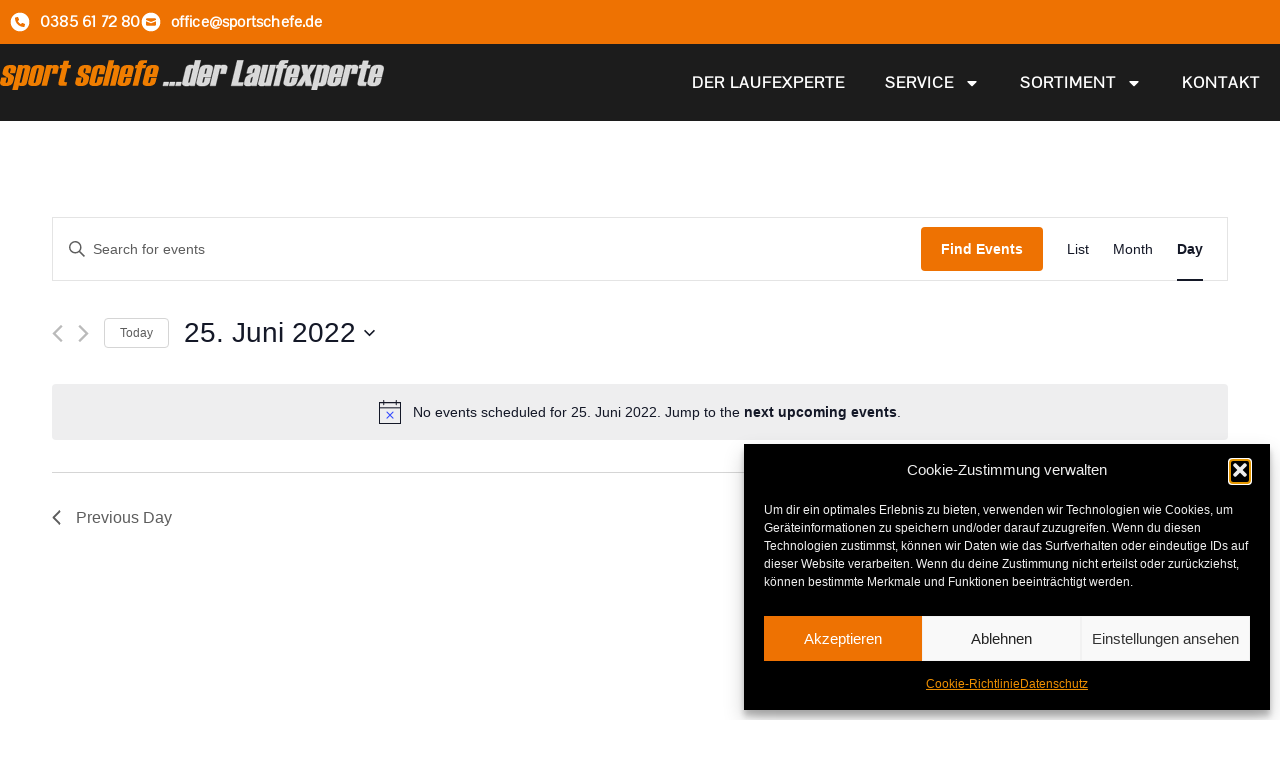

--- FILE ---
content_type: text/html; charset=UTF-8
request_url: https://www.sportschefe.de/page/2/?post_type=tribe_events&eventDisplay=day&eventDate=2022-06-25
body_size: 25058
content:
<!doctype html>
<html lang="de">
<head>
	<meta charset="UTF-8">
	<meta name="viewport" content="width=device-width, initial-scale=1">
	<link rel="profile" href="https://gmpg.org/xfn/11">
	<link rel='stylesheet' id='tribe-events-views-v2-bootstrap-datepicker-styles-css' href='https://www.sportschefe.de/wp-content/plugins/the-events-calendar/vendor/bootstrap-datepicker/css/bootstrap-datepicker.standalone.min.css?ver=5.14.0.4' media='all' />
<link rel='stylesheet' id='tec-variables-skeleton-css' href='https://www.sportschefe.de/wp-content/plugins/the-events-calendar/common/src/resources/css/variables-skeleton.min.css?ver=4.14.15' media='all' />
<link rel='stylesheet' id='tribe-common-skeleton-style-css' href='https://www.sportschefe.de/wp-content/plugins/the-events-calendar/common/src/resources/css/common-skeleton.min.css?ver=4.14.15' media='all' />
<link rel='stylesheet' id='tribe-tooltipster-css-css' href='https://www.sportschefe.de/wp-content/plugins/the-events-calendar/common/vendor/tooltipster/tooltipster.bundle.min.css?ver=4.14.15' media='all' />
<link rel='stylesheet' id='tribe-events-views-v2-skeleton-css' href='https://www.sportschefe.de/wp-content/plugins/the-events-calendar/src/resources/css/views-skeleton.min.css?ver=5.14.0.4' media='all' />
<link rel='stylesheet' id='tec-variables-full-css' href='https://www.sportschefe.de/wp-content/plugins/the-events-calendar/common/src/resources/css/variables-full.min.css?ver=4.14.15' media='all' />
<link rel='stylesheet' id='tribe-common-full-style-css' href='https://www.sportschefe.de/wp-content/plugins/the-events-calendar/common/src/resources/css/common-full.min.css?ver=4.14.15' media='all' />
<link rel='stylesheet' id='tribe-events-views-v2-full-css' href='https://www.sportschefe.de/wp-content/plugins/the-events-calendar/src/resources/css/views-full.min.css?ver=5.14.0.4' media='all' />
<meta name='robots' content='index, follow, max-image-preview:large, max-snippet:-1, max-video-preview:-1' />

	<!-- This site is optimized with the Yoast SEO plugin v26.7 - https://yoast.com/wordpress/plugins/seo/ -->
	<title>Events for 25. Juni 2022 &#8211; Seite 2 &#8211; Sport Schefe &#8230;Der Laufexperte</title>
	<link rel="canonical" href="https://www.sportschefe.de/events/page/2/" />
	<link rel="prev" href="https://www.sportschefe.de/events/" />
	<link rel="next" href="https://www.sportschefe.de/events/page/3/" />
	<meta property="og:locale" content="de_DE" />
	<meta property="og:type" content="website" />
	<meta property="og:title" content="Veranstaltungen Archiv - Seite 2 von 5 - Sport Schefe ...Der Laufexperte" />
	<meta property="og:url" content="https://www.sportschefe.de/events/" />
	<meta property="og:site_name" content="Sport Schefe ...Der Laufexperte" />
	<meta name="twitter:card" content="summary_large_image" />
	<script type="application/ld+json" class="yoast-schema-graph">{"@context":"https://schema.org","@graph":[{"@type":"CollectionPage","@id":"https://www.sportschefe.de/events/","url":"https://www.sportschefe.de/events/page/2/","name":"Veranstaltungen Archiv - Seite 2 von 5 - Sport Schefe ...Der Laufexperte","isPartOf":{"@id":"https://www.sportschefe.de/#website"},"breadcrumb":{"@id":"https://www.sportschefe.de/events/page/2/#breadcrumb"},"inLanguage":"de"},{"@type":"BreadcrumbList","@id":"https://www.sportschefe.de/events/page/2/#breadcrumb","itemListElement":[{"@type":"ListItem","position":1,"name":"Startseite","item":"https://www.sportschefe.de/"},{"@type":"ListItem","position":2,"name":"Veranstaltungen"}]},{"@type":"WebSite","@id":"https://www.sportschefe.de/#website","url":"https://www.sportschefe.de/","name":"Sport Schefe ...Der Laufexperte","description":"Laufschuhe · Laufanalyse · Barfußschuche · uvm","publisher":{"@id":"https://www.sportschefe.de/#organization"},"potentialAction":[{"@type":"SearchAction","target":{"@type":"EntryPoint","urlTemplate":"https://www.sportschefe.de/?s={search_term_string}"},"query-input":{"@type":"PropertyValueSpecification","valueRequired":true,"valueName":"search_term_string"}}],"inLanguage":"de"},{"@type":"Organization","@id":"https://www.sportschefe.de/#organization","name":"Sport Schefe ...Der Laufexperte","url":"https://www.sportschefe.de/","logo":{"@type":"ImageObject","inLanguage":"de","@id":"https://www.sportschefe.de/#/schema/logo/image/","url":"https://www.sportschefe.de/wp-content/uploads/favicon-sport-schefe.svg","contentUrl":"https://www.sportschefe.de/wp-content/uploads/favicon-sport-schefe.svg","width":183,"height":183,"caption":"Sport Schefe ...Der Laufexperte"},"image":{"@id":"https://www.sportschefe.de/#/schema/logo/image/"}}]}</script>
	<!-- / Yoast SEO plugin. -->


<link rel="alternate" type="application/rss+xml" title="Sport Schefe ...Der Laufexperte &raquo; Feed" href="https://www.sportschefe.de/feed/" />
<link rel="alternate" type="application/rss+xml" title="Sport Schefe ...Der Laufexperte &raquo; Kommentar-Feed" href="https://www.sportschefe.de/comments/feed/" />
<link rel="alternate" type="text/calendar" title="Sport Schefe ...Der Laufexperte &raquo; iCal Feed" href="https://www.sportschefe.de/events/heute/?ical=1/" />
<link rel="alternate" type="application/rss+xml" title="Sport Schefe ...Der Laufexperte &raquo; Veranstaltungen-Feed" href="https://www.sportschefe.de/events/feed/" />
<style id='wp-img-auto-sizes-contain-inline-css'>
img:is([sizes=auto i],[sizes^="auto," i]){contain-intrinsic-size:3000px 1500px}
/*# sourceURL=wp-img-auto-sizes-contain-inline-css */
</style>
<style id='wp-emoji-styles-inline-css'>

	img.wp-smiley, img.emoji {
		display: inline !important;
		border: none !important;
		box-shadow: none !important;
		height: 1em !important;
		width: 1em !important;
		margin: 0 0.07em !important;
		vertical-align: -0.1em !important;
		background: none !important;
		padding: 0 !important;
	}
/*# sourceURL=wp-emoji-styles-inline-css */
</style>
<link rel='stylesheet' id='wp-block-library-css' href='https://www.sportschefe.de/wp-includes/css/dist/block-library/style.min.css?ver=6.9' media='all' />
<style id='classic-theme-styles-inline-css'>
/*! This file is auto-generated */
.wp-block-button__link{color:#fff;background-color:#32373c;border-radius:9999px;box-shadow:none;text-decoration:none;padding:calc(.667em + 2px) calc(1.333em + 2px);font-size:1.125em}.wp-block-file__button{background:#32373c;color:#fff;text-decoration:none}
/*# sourceURL=/wp-includes/css/classic-themes.min.css */
</style>
<style id='global-styles-inline-css'>
:root{--wp--preset--aspect-ratio--square: 1;--wp--preset--aspect-ratio--4-3: 4/3;--wp--preset--aspect-ratio--3-4: 3/4;--wp--preset--aspect-ratio--3-2: 3/2;--wp--preset--aspect-ratio--2-3: 2/3;--wp--preset--aspect-ratio--16-9: 16/9;--wp--preset--aspect-ratio--9-16: 9/16;--wp--preset--color--black: #000000;--wp--preset--color--cyan-bluish-gray: #abb8c3;--wp--preset--color--white: #ffffff;--wp--preset--color--pale-pink: #f78da7;--wp--preset--color--vivid-red: #cf2e2e;--wp--preset--color--luminous-vivid-orange: #ff6900;--wp--preset--color--luminous-vivid-amber: #fcb900;--wp--preset--color--light-green-cyan: #7bdcb5;--wp--preset--color--vivid-green-cyan: #00d084;--wp--preset--color--pale-cyan-blue: #8ed1fc;--wp--preset--color--vivid-cyan-blue: #0693e3;--wp--preset--color--vivid-purple: #9b51e0;--wp--preset--gradient--vivid-cyan-blue-to-vivid-purple: linear-gradient(135deg,rgb(6,147,227) 0%,rgb(155,81,224) 100%);--wp--preset--gradient--light-green-cyan-to-vivid-green-cyan: linear-gradient(135deg,rgb(122,220,180) 0%,rgb(0,208,130) 100%);--wp--preset--gradient--luminous-vivid-amber-to-luminous-vivid-orange: linear-gradient(135deg,rgb(252,185,0) 0%,rgb(255,105,0) 100%);--wp--preset--gradient--luminous-vivid-orange-to-vivid-red: linear-gradient(135deg,rgb(255,105,0) 0%,rgb(207,46,46) 100%);--wp--preset--gradient--very-light-gray-to-cyan-bluish-gray: linear-gradient(135deg,rgb(238,238,238) 0%,rgb(169,184,195) 100%);--wp--preset--gradient--cool-to-warm-spectrum: linear-gradient(135deg,rgb(74,234,220) 0%,rgb(151,120,209) 20%,rgb(207,42,186) 40%,rgb(238,44,130) 60%,rgb(251,105,98) 80%,rgb(254,248,76) 100%);--wp--preset--gradient--blush-light-purple: linear-gradient(135deg,rgb(255,206,236) 0%,rgb(152,150,240) 100%);--wp--preset--gradient--blush-bordeaux: linear-gradient(135deg,rgb(254,205,165) 0%,rgb(254,45,45) 50%,rgb(107,0,62) 100%);--wp--preset--gradient--luminous-dusk: linear-gradient(135deg,rgb(255,203,112) 0%,rgb(199,81,192) 50%,rgb(65,88,208) 100%);--wp--preset--gradient--pale-ocean: linear-gradient(135deg,rgb(255,245,203) 0%,rgb(182,227,212) 50%,rgb(51,167,181) 100%);--wp--preset--gradient--electric-grass: linear-gradient(135deg,rgb(202,248,128) 0%,rgb(113,206,126) 100%);--wp--preset--gradient--midnight: linear-gradient(135deg,rgb(2,3,129) 0%,rgb(40,116,252) 100%);--wp--preset--font-size--small: 13px;--wp--preset--font-size--medium: 20px;--wp--preset--font-size--large: 36px;--wp--preset--font-size--x-large: 42px;--wp--preset--spacing--20: 0.44rem;--wp--preset--spacing--30: 0.67rem;--wp--preset--spacing--40: 1rem;--wp--preset--spacing--50: 1.5rem;--wp--preset--spacing--60: 2.25rem;--wp--preset--spacing--70: 3.38rem;--wp--preset--spacing--80: 5.06rem;--wp--preset--shadow--natural: 6px 6px 9px rgba(0, 0, 0, 0.2);--wp--preset--shadow--deep: 12px 12px 50px rgba(0, 0, 0, 0.4);--wp--preset--shadow--sharp: 6px 6px 0px rgba(0, 0, 0, 0.2);--wp--preset--shadow--outlined: 6px 6px 0px -3px rgb(255, 255, 255), 6px 6px rgb(0, 0, 0);--wp--preset--shadow--crisp: 6px 6px 0px rgb(0, 0, 0);}:where(.is-layout-flex){gap: 0.5em;}:where(.is-layout-grid){gap: 0.5em;}body .is-layout-flex{display: flex;}.is-layout-flex{flex-wrap: wrap;align-items: center;}.is-layout-flex > :is(*, div){margin: 0;}body .is-layout-grid{display: grid;}.is-layout-grid > :is(*, div){margin: 0;}:where(.wp-block-columns.is-layout-flex){gap: 2em;}:where(.wp-block-columns.is-layout-grid){gap: 2em;}:where(.wp-block-post-template.is-layout-flex){gap: 1.25em;}:where(.wp-block-post-template.is-layout-grid){gap: 1.25em;}.has-black-color{color: var(--wp--preset--color--black) !important;}.has-cyan-bluish-gray-color{color: var(--wp--preset--color--cyan-bluish-gray) !important;}.has-white-color{color: var(--wp--preset--color--white) !important;}.has-pale-pink-color{color: var(--wp--preset--color--pale-pink) !important;}.has-vivid-red-color{color: var(--wp--preset--color--vivid-red) !important;}.has-luminous-vivid-orange-color{color: var(--wp--preset--color--luminous-vivid-orange) !important;}.has-luminous-vivid-amber-color{color: var(--wp--preset--color--luminous-vivid-amber) !important;}.has-light-green-cyan-color{color: var(--wp--preset--color--light-green-cyan) !important;}.has-vivid-green-cyan-color{color: var(--wp--preset--color--vivid-green-cyan) !important;}.has-pale-cyan-blue-color{color: var(--wp--preset--color--pale-cyan-blue) !important;}.has-vivid-cyan-blue-color{color: var(--wp--preset--color--vivid-cyan-blue) !important;}.has-vivid-purple-color{color: var(--wp--preset--color--vivid-purple) !important;}.has-black-background-color{background-color: var(--wp--preset--color--black) !important;}.has-cyan-bluish-gray-background-color{background-color: var(--wp--preset--color--cyan-bluish-gray) !important;}.has-white-background-color{background-color: var(--wp--preset--color--white) !important;}.has-pale-pink-background-color{background-color: var(--wp--preset--color--pale-pink) !important;}.has-vivid-red-background-color{background-color: var(--wp--preset--color--vivid-red) !important;}.has-luminous-vivid-orange-background-color{background-color: var(--wp--preset--color--luminous-vivid-orange) !important;}.has-luminous-vivid-amber-background-color{background-color: var(--wp--preset--color--luminous-vivid-amber) !important;}.has-light-green-cyan-background-color{background-color: var(--wp--preset--color--light-green-cyan) !important;}.has-vivid-green-cyan-background-color{background-color: var(--wp--preset--color--vivid-green-cyan) !important;}.has-pale-cyan-blue-background-color{background-color: var(--wp--preset--color--pale-cyan-blue) !important;}.has-vivid-cyan-blue-background-color{background-color: var(--wp--preset--color--vivid-cyan-blue) !important;}.has-vivid-purple-background-color{background-color: var(--wp--preset--color--vivid-purple) !important;}.has-black-border-color{border-color: var(--wp--preset--color--black) !important;}.has-cyan-bluish-gray-border-color{border-color: var(--wp--preset--color--cyan-bluish-gray) !important;}.has-white-border-color{border-color: var(--wp--preset--color--white) !important;}.has-pale-pink-border-color{border-color: var(--wp--preset--color--pale-pink) !important;}.has-vivid-red-border-color{border-color: var(--wp--preset--color--vivid-red) !important;}.has-luminous-vivid-orange-border-color{border-color: var(--wp--preset--color--luminous-vivid-orange) !important;}.has-luminous-vivid-amber-border-color{border-color: var(--wp--preset--color--luminous-vivid-amber) !important;}.has-light-green-cyan-border-color{border-color: var(--wp--preset--color--light-green-cyan) !important;}.has-vivid-green-cyan-border-color{border-color: var(--wp--preset--color--vivid-green-cyan) !important;}.has-pale-cyan-blue-border-color{border-color: var(--wp--preset--color--pale-cyan-blue) !important;}.has-vivid-cyan-blue-border-color{border-color: var(--wp--preset--color--vivid-cyan-blue) !important;}.has-vivid-purple-border-color{border-color: var(--wp--preset--color--vivid-purple) !important;}.has-vivid-cyan-blue-to-vivid-purple-gradient-background{background: var(--wp--preset--gradient--vivid-cyan-blue-to-vivid-purple) !important;}.has-light-green-cyan-to-vivid-green-cyan-gradient-background{background: var(--wp--preset--gradient--light-green-cyan-to-vivid-green-cyan) !important;}.has-luminous-vivid-amber-to-luminous-vivid-orange-gradient-background{background: var(--wp--preset--gradient--luminous-vivid-amber-to-luminous-vivid-orange) !important;}.has-luminous-vivid-orange-to-vivid-red-gradient-background{background: var(--wp--preset--gradient--luminous-vivid-orange-to-vivid-red) !important;}.has-very-light-gray-to-cyan-bluish-gray-gradient-background{background: var(--wp--preset--gradient--very-light-gray-to-cyan-bluish-gray) !important;}.has-cool-to-warm-spectrum-gradient-background{background: var(--wp--preset--gradient--cool-to-warm-spectrum) !important;}.has-blush-light-purple-gradient-background{background: var(--wp--preset--gradient--blush-light-purple) !important;}.has-blush-bordeaux-gradient-background{background: var(--wp--preset--gradient--blush-bordeaux) !important;}.has-luminous-dusk-gradient-background{background: var(--wp--preset--gradient--luminous-dusk) !important;}.has-pale-ocean-gradient-background{background: var(--wp--preset--gradient--pale-ocean) !important;}.has-electric-grass-gradient-background{background: var(--wp--preset--gradient--electric-grass) !important;}.has-midnight-gradient-background{background: var(--wp--preset--gradient--midnight) !important;}.has-small-font-size{font-size: var(--wp--preset--font-size--small) !important;}.has-medium-font-size{font-size: var(--wp--preset--font-size--medium) !important;}.has-large-font-size{font-size: var(--wp--preset--font-size--large) !important;}.has-x-large-font-size{font-size: var(--wp--preset--font-size--x-large) !important;}
:where(.wp-block-post-template.is-layout-flex){gap: 1.25em;}:where(.wp-block-post-template.is-layout-grid){gap: 1.25em;}
:where(.wp-block-term-template.is-layout-flex){gap: 1.25em;}:where(.wp-block-term-template.is-layout-grid){gap: 1.25em;}
:where(.wp-block-columns.is-layout-flex){gap: 2em;}:where(.wp-block-columns.is-layout-grid){gap: 2em;}
:root :where(.wp-block-pullquote){font-size: 1.5em;line-height: 1.6;}
/*# sourceURL=global-styles-inline-css */
</style>
<link rel='stylesheet' id='tribe-events-full-pro-calendar-style-css' href='https://www.sportschefe.de/wp-content/plugins/events-calendar-pro/src/resources/css/tribe-events-pro-full.min.css?ver=4.4.18' media='all' />
<link rel='stylesheet' id='tribe-events-calendar-pro-style-css' href='https://www.sportschefe.de/wp-content/plugins/events-calendar-pro/src/resources/css/tribe-events-pro-theme.min.css?ver=4.4.18' media='all' />
<link rel='stylesheet' id='tribe-events-calendar-full-pro-mobile-style-css' href='https://www.sportschefe.de/wp-content/plugins/events-calendar-pro/src/resources/css/tribe-events-pro-full-mobile.min.css?ver=4.4.18' media='only screen and (max-width: 768px)' />
<link rel='stylesheet' id='tribe-events-calendar-pro-mobile-style-css' href='https://www.sportschefe.de/wp-content/plugins/events-calendar-pro/src/resources/css/tribe-events-pro-theme-mobile.min.css?ver=4.4.18' media='only screen and (max-width: 768px)' />
<link rel='stylesheet' id='cmplz-general-css' href='https://www.sportschefe.de/wp-content/plugins/complianz-gdpr/assets/css/cookieblocker.min.css?ver=1766019246' media='all' />
<link rel='stylesheet' id='hello-elementor-css' href='https://www.sportschefe.de/wp-content/themes/hello-elementor/style.min.css?ver=2.9.0' media='all' />
<link rel='stylesheet' id='hello-elementor-theme-style-css' href='https://www.sportschefe.de/wp-content/themes/hello-elementor/theme.min.css?ver=2.9.0' media='all' />
<link rel='stylesheet' id='elementor-frontend-css' href='https://www.sportschefe.de/wp-content/plugins/elementor/assets/css/frontend.min.css?ver=3.34.1' media='all' />
<style id='elementor-frontend-inline-css'>
.elementor-kit-8{--e-global-color-primary:#353634;--e-global-color-secondary:#1C1C1C;--e-global-color-text:#131313;--e-global-color-accent:#EE7202;--e-global-color-4300769a:#E0E0E0;--e-global-color-1109a41d:#FF7A02;--e-global-color-39725f07:#000;--e-global-color-550e3079:#FFF;--e-global-color-254289c:#F1F1F1;--e-global-color-915ceef:#C9C9C9;--e-global-color-89f0523:#989898;--e-global-typography-primary-font-family:"Anton";--e-global-typography-primary-font-size:2.5em;--e-global-typography-primary-font-weight:bold;--e-global-typography-primary-line-height:1.3em;--e-global-typography-primary-letter-spacing:0.5px;--e-global-typography-secondary-font-family:"Anton";--e-global-typography-secondary-font-size:2em;--e-global-typography-secondary-font-weight:bold;--e-global-typography-secondary-line-height:1.3em;--e-global-typography-secondary-letter-spacing:0.5px;--e-global-typography-text-font-family:"Pontano";--e-global-typography-text-font-size:18px;--e-global-typography-text-font-weight:normal;--e-global-typography-text-line-height:1.6em;--e-global-typography-text-letter-spacing:0.2px;--e-global-typography-accent-font-family:"Pontano";--e-global-typography-accent-font-size:16px;--e-global-typography-accent-font-weight:bold;--e-global-typography-accent-text-transform:uppercase;--e-global-typography-accent-line-height:1.2em;--e-global-typography-accent-letter-spacing:1px;--e-global-typography-dd46b62-font-family:"Anton";--e-global-typography-dd46b62-font-size:1.4em;--e-global-typography-dd46b62-font-weight:bold;--e-global-typography-dd46b62-line-height:1.4em;--e-global-typography-dd46b62-letter-spacing:0.5px;--e-global-typography-9976c2c-font-family:"Anton";--e-global-typography-9976c2c-font-size:3.5em;--e-global-typography-9976c2c-font-weight:bold;--e-global-typography-9976c2c-line-height:1.2em;--e-global-typography-9976c2c-letter-spacing:0.5px;--e-global-typography-1606b93-font-family:"Anton";--e-global-typography-1606b93-font-size:1.125em;--e-global-typography-1606b93-font-weight:bold;--e-global-typography-1606b93-line-height:1.3em;--e-global-typography-1606b93-letter-spacing:0.5px;--e-global-typography-792daa2-font-family:"Pontano";--e-global-typography-792daa2-font-size:14px;--e-global-typography-792daa2-font-weight:normal;--e-global-typography-792daa2-text-transform:uppercase;--e-global-typography-792daa2-line-height:1.4em;--e-global-typography-792daa2-letter-spacing:3px;--e-global-typography-0b3e2f4-font-family:"Pontano";--e-global-typography-0b3e2f4-font-size:1.35em;--e-global-typography-0b3e2f4-font-weight:normal;--e-global-typography-0b3e2f4-line-height:1.6em;--e-global-typography-0b3e2f4-letter-spacing:0px;}.elementor-kit-8 e-page-transition{background-color:#FFBC7D;}.elementor-section.elementor-section-boxed > .elementor-container{max-width:1280px;}.e-con{--container-max-width:1280px;}{}h1.entry-title{display:var(--page-title-display);}@media(max-width:1024px){.elementor-kit-8{--e-global-typography-primary-font-size:2em;--e-global-typography-secondary-font-size:1.5em;--e-global-typography-dd46b62-font-size:1.25em;--e-global-typography-9976c2c-font-size:2.5em;--e-global-typography-1606b93-font-size:1.125em;}.elementor-section.elementor-section-boxed > .elementor-container{max-width:1024px;}.e-con{--container-max-width:1024px;}}@media(max-width:767px){.elementor-kit-8{--e-global-typography-primary-font-size:1.5em;--e-global-typography-secondary-font-size:1.5em;--e-global-typography-dd46b62-font-size:1.25em;--e-global-typography-9976c2c-font-size:2em;--e-global-typography-1606b93-font-size:1.125em;}.elementor-section.elementor-section-boxed > .elementor-container{max-width:767px;}.e-con{--container-max-width:767px;}}/* Start Custom Fonts CSS */@font-face {
	font-family: 'Anton';
	font-style: normal;
	font-weight: normal;
	font-display: auto;
	src: url('https://www.sportschefe.de/wp-content/uploads/2021/10/Anton-Regular.eot');
	src: url('https://www.sportschefe.de/wp-content/uploads/2021/10/Anton-Regular.eot?#iefix') format('embedded-opentype'),
		url('https://www.sportschefe.de/wp-content/uploads/2021/10/Anton-Regular.woff2') format('woff2'),
		url('https://www.sportschefe.de/wp-content/uploads/2021/10/Anton-Regular.woff') format('woff'),
		url('https://www.sportschefe.de/wp-content/uploads/2021/10/Anton-Regular.ttf') format('truetype');
}
/* End Custom Fonts CSS */
/* Start Custom Fonts CSS */@font-face {
	font-family: 'Pontano';
	font-style: normal;
	font-weight: normal;
	font-display: auto;
	src: url('https://www.sportschefe.de/wp-content/uploads/2021/10/PontanoSans-Regular.eot');
	src: url('https://www.sportschefe.de/wp-content/uploads/2021/10/PontanoSans-Regular.eot?#iefix') format('embedded-opentype'),
		url('https://www.sportschefe.de/wp-content/uploads/2021/10/PontanoSans-Regular.woff2') format('woff2'),
		url('https://www.sportschefe.de/wp-content/uploads/2021/10/PontanoSans-Regular.woff') format('woff'),
		url('https://www.sportschefe.de/wp-content/uploads/2021/10/PontanoSans-Regular.ttf') format('truetype');
}
/* End Custom Fonts CSS */
.elementor-32 .elementor-element.elementor-element-9ae62cd{--display:flex;--flex-direction:row;--container-widget-width:calc( ( 1 - var( --container-widget-flex-grow ) ) * 100% );--container-widget-height:100%;--container-widget-flex-grow:1;--container-widget-align-self:stretch;--flex-wrap-mobile:wrap;--align-items:stretch;--gap:10px 10px;--row-gap:10px;--column-gap:10px;}.elementor-32 .elementor-element.elementor-element-9ae62cd:not(.elementor-motion-effects-element-type-background), .elementor-32 .elementor-element.elementor-element-9ae62cd > .elementor-motion-effects-container > .elementor-motion-effects-layer{background-color:var( --e-global-color-accent );}.elementor-32 .elementor-element.elementor-element-cb0d93c{--display:flex;--justify-content:center;--margin-top:0px;--margin-bottom:0px;--margin-left:0px;--margin-right:0px;--padding-top:0px;--padding-bottom:0px;--padding-left:0px;--padding-right:0px;}.elementor-widget-icon-list .elementor-icon-list-item:not(:last-child):after{border-color:var( --e-global-color-text );}.elementor-widget-icon-list .elementor-icon-list-icon i{color:var( --e-global-color-primary );}.elementor-widget-icon-list .elementor-icon-list-icon svg{fill:var( --e-global-color-primary );}.elementor-widget-icon-list .elementor-icon-list-item > .elementor-icon-list-text, .elementor-widget-icon-list .elementor-icon-list-item > a{font-family:var( --e-global-typography-text-font-family ), Sans-serif;font-size:var( --e-global-typography-text-font-size );font-weight:var( --e-global-typography-text-font-weight );line-height:var( --e-global-typography-text-line-height );letter-spacing:var( --e-global-typography-text-letter-spacing );}.elementor-widget-icon-list .elementor-icon-list-text{color:var( --e-global-color-secondary );}.elementor-32 .elementor-element.elementor-element-e1c7a16 .elementor-icon-list-icon i{color:var( --e-global-color-550e3079 );transition:color 0.3s;}.elementor-32 .elementor-element.elementor-element-e1c7a16 .elementor-icon-list-icon svg{fill:var( --e-global-color-550e3079 );transition:fill 0.3s;}.elementor-32 .elementor-element.elementor-element-e1c7a16{--e-icon-list-icon-size:20px;--icon-vertical-offset:0px;}.elementor-32 .elementor-element.elementor-element-e1c7a16 .elementor-icon-list-item > .elementor-icon-list-text, .elementor-32 .elementor-element.elementor-element-e1c7a16 .elementor-icon-list-item > a{font-family:"Pontano", Sans-serif;font-size:16px;font-weight:bold;line-height:1.5em;letter-spacing:0.2px;}.elementor-32 .elementor-element.elementor-element-e1c7a16 .elementor-icon-list-text{color:var( --e-global-color-550e3079 );transition:color 0.3s;}.elementor-32 .elementor-element.elementor-element-47dbdd0{--display:flex;--flex-direction:row;--container-widget-width:calc( ( 1 - var( --container-widget-flex-grow ) ) * 100% );--container-widget-height:100%;--container-widget-flex-grow:1;--container-widget-align-self:stretch;--flex-wrap-mobile:wrap;--align-items:stretch;--gap:0px 0px;--row-gap:0px;--column-gap:0px;--padding-top:1em;--padding-bottom:1em;--padding-left:0em;--padding-right:0em;--z-index:100;}.elementor-32 .elementor-element.elementor-element-47dbdd0:not(.elementor-motion-effects-element-type-background), .elementor-32 .elementor-element.elementor-element-47dbdd0 > .elementor-motion-effects-container > .elementor-motion-effects-layer{background-color:var( --e-global-color-secondary );}.elementor-32 .elementor-element.elementor-element-7d2e3a3{--display:flex;--flex-direction:column;--container-widget-width:100%;--container-widget-height:initial;--container-widget-flex-grow:0;--container-widget-align-self:initial;--flex-wrap-mobile:wrap;--justify-content:center;--padding-top:0px;--padding-bottom:0px;--padding-left:0px;--padding-right:0px;}.elementor-widget-image .widget-image-caption{color:var( --e-global-color-text );font-family:var( --e-global-typography-text-font-family ), Sans-serif;font-size:var( --e-global-typography-text-font-size );font-weight:var( --e-global-typography-text-font-weight );line-height:var( --e-global-typography-text-line-height );letter-spacing:var( --e-global-typography-text-letter-spacing );}.ee-tooltip.ee-tooltip-1c2de24.to--top,
							 .ee-tooltip.ee-tooltip-1c2de24.to--bottom{margin-left:0px;}.ee-tooltip.ee-tooltip-1c2de24.to--left,
							 .ee-tooltip.ee-tooltip-1c2de24.to--right{margin-top:0px;}.elementor-32 .elementor-element.elementor-element-1c2de24{text-align:start;}.elementor-32 .elementor-element.elementor-element-1c2de24 img{width:100%;}.elementor-32 .elementor-element.elementor-element-8ed00dd{--display:flex;--padding-top:0px;--padding-bottom:0px;--padding-left:0px;--padding-right:0px;}.elementor-widget-nav-menu .elementor-nav-menu .elementor-item{font-family:var( --e-global-typography-primary-font-family ), Sans-serif;font-size:var( --e-global-typography-primary-font-size );font-weight:var( --e-global-typography-primary-font-weight );line-height:var( --e-global-typography-primary-line-height );letter-spacing:var( --e-global-typography-primary-letter-spacing );}.elementor-widget-nav-menu .elementor-nav-menu--main .elementor-item{color:var( --e-global-color-text );fill:var( --e-global-color-text );}.elementor-widget-nav-menu .elementor-nav-menu--main .elementor-item:hover,
					.elementor-widget-nav-menu .elementor-nav-menu--main .elementor-item.elementor-item-active,
					.elementor-widget-nav-menu .elementor-nav-menu--main .elementor-item.highlighted,
					.elementor-widget-nav-menu .elementor-nav-menu--main .elementor-item:focus{color:var( --e-global-color-accent );fill:var( --e-global-color-accent );}.elementor-widget-nav-menu .elementor-nav-menu--main:not(.e--pointer-framed) .elementor-item:before,
					.elementor-widget-nav-menu .elementor-nav-menu--main:not(.e--pointer-framed) .elementor-item:after{background-color:var( --e-global-color-accent );}.elementor-widget-nav-menu .e--pointer-framed .elementor-item:before,
					.elementor-widget-nav-menu .e--pointer-framed .elementor-item:after{border-color:var( --e-global-color-accent );}.elementor-widget-nav-menu{--e-nav-menu-divider-color:var( --e-global-color-text );}.elementor-widget-nav-menu .elementor-nav-menu--dropdown .elementor-item, .elementor-widget-nav-menu .elementor-nav-menu--dropdown  .elementor-sub-item{font-family:var( --e-global-typography-accent-font-family ), Sans-serif;font-size:var( --e-global-typography-accent-font-size );font-weight:var( --e-global-typography-accent-font-weight );text-transform:var( --e-global-typography-accent-text-transform );letter-spacing:var( --e-global-typography-accent-letter-spacing );}.elementor-32 .elementor-element.elementor-element-58fc299 .elementor-menu-toggle{margin-left:auto;background-color:var( --e-global-color-1109a41d );}.elementor-32 .elementor-element.elementor-element-58fc299 .elementor-nav-menu .elementor-item{font-family:var( --e-global-typography-accent-font-family ), Sans-serif;font-size:var( --e-global-typography-accent-font-size );font-weight:var( --e-global-typography-accent-font-weight );text-transform:var( --e-global-typography-accent-text-transform );line-height:var( --e-global-typography-accent-line-height );letter-spacing:var( --e-global-typography-accent-letter-spacing );}.elementor-32 .elementor-element.elementor-element-58fc299 .elementor-nav-menu--main .elementor-item{color:var( --e-global-color-550e3079 );fill:var( --e-global-color-550e3079 );}.elementor-32 .elementor-element.elementor-element-58fc299 .elementor-nav-menu--main .elementor-item:hover,
					.elementor-32 .elementor-element.elementor-element-58fc299 .elementor-nav-menu--main .elementor-item.elementor-item-active,
					.elementor-32 .elementor-element.elementor-element-58fc299 .elementor-nav-menu--main .elementor-item.highlighted,
					.elementor-32 .elementor-element.elementor-element-58fc299 .elementor-nav-menu--main .elementor-item:focus{color:var( --e-global-color-1109a41d );fill:var( --e-global-color-1109a41d );}.elementor-32 .elementor-element.elementor-element-58fc299 .elementor-nav-menu--main .elementor-item.elementor-item-active{color:var( --e-global-color-4300769a );}.elementor-32 .elementor-element.elementor-element-58fc299 .elementor-nav-menu--dropdown a, .elementor-32 .elementor-element.elementor-element-58fc299 .elementor-menu-toggle{color:var( --e-global-color-550e3079 );fill:var( --e-global-color-550e3079 );}.elementor-32 .elementor-element.elementor-element-58fc299 .elementor-nav-menu--dropdown{background-color:var( --e-global-color-secondary );}.elementor-32 .elementor-element.elementor-element-58fc299 .elementor-nav-menu--dropdown a:hover,
					.elementor-32 .elementor-element.elementor-element-58fc299 .elementor-nav-menu--dropdown a:focus,
					.elementor-32 .elementor-element.elementor-element-58fc299 .elementor-nav-menu--dropdown a.elementor-item-active,
					.elementor-32 .elementor-element.elementor-element-58fc299 .elementor-nav-menu--dropdown a.highlighted,
					.elementor-32 .elementor-element.elementor-element-58fc299 .elementor-menu-toggle:hover,
					.elementor-32 .elementor-element.elementor-element-58fc299 .elementor-menu-toggle:focus{color:var( --e-global-color-accent );}.elementor-32 .elementor-element.elementor-element-58fc299 .elementor-nav-menu--dropdown a:hover,
					.elementor-32 .elementor-element.elementor-element-58fc299 .elementor-nav-menu--dropdown a:focus,
					.elementor-32 .elementor-element.elementor-element-58fc299 .elementor-nav-menu--dropdown a.elementor-item-active,
					.elementor-32 .elementor-element.elementor-element-58fc299 .elementor-nav-menu--dropdown a.highlighted{background-color:var( --e-global-color-secondary );}.elementor-32 .elementor-element.elementor-element-58fc299 .elementor-nav-menu--dropdown a.elementor-item-active{color:var( --e-global-color-text );background-color:var( --e-global-color-915ceef );}.elementor-32 .elementor-element.elementor-element-58fc299 .elementor-nav-menu--main > .elementor-nav-menu > li > .elementor-nav-menu--dropdown, .elementor-32 .elementor-element.elementor-element-58fc299 .elementor-nav-menu__container.elementor-nav-menu--dropdown{margin-top:0px !important;}.elementor-32 .elementor-element.elementor-element-58fc299 div.elementor-menu-toggle{color:var( --e-global-color-4300769a );}.elementor-32 .elementor-element.elementor-element-58fc299 div.elementor-menu-toggle svg{fill:var( --e-global-color-4300769a );}.elementor-32 .elementor-element.elementor-element-58fc299 div.elementor-menu-toggle:hover, .elementor-32 .elementor-element.elementor-element-58fc299 div.elementor-menu-toggle:focus{color:var( --e-global-color-primary );}.elementor-32 .elementor-element.elementor-element-58fc299 div.elementor-menu-toggle:hover svg, .elementor-32 .elementor-element.elementor-element-58fc299 div.elementor-menu-toggle:focus svg{fill:var( --e-global-color-primary );}.elementor-32 .elementor-element.elementor-element-58fc299 .elementor-menu-toggle:hover, .elementor-32 .elementor-element.elementor-element-58fc299 .elementor-menu-toggle:focus{background-color:var( --e-global-color-4300769a );}.elementor-theme-builder-content-area{height:400px;}.elementor-location-header:before, .elementor-location-footer:before{content:"";display:table;clear:both;}@media(max-width:1024px){.elementor-widget-icon-list .elementor-icon-list-item > .elementor-icon-list-text, .elementor-widget-icon-list .elementor-icon-list-item > a{font-size:var( --e-global-typography-text-font-size );line-height:var( --e-global-typography-text-line-height );letter-spacing:var( --e-global-typography-text-letter-spacing );}.elementor-32 .elementor-element.elementor-element-47dbdd0{--padding-top:15px;--padding-bottom:15px;--padding-left:15px;--padding-right:15px;}.elementor-widget-image .widget-image-caption{font-size:var( --e-global-typography-text-font-size );line-height:var( --e-global-typography-text-line-height );letter-spacing:var( --e-global-typography-text-letter-spacing );}.elementor-widget-nav-menu .elementor-nav-menu .elementor-item{font-size:var( --e-global-typography-primary-font-size );line-height:var( --e-global-typography-primary-line-height );letter-spacing:var( --e-global-typography-primary-letter-spacing );}.elementor-widget-nav-menu .elementor-nav-menu--dropdown .elementor-item, .elementor-widget-nav-menu .elementor-nav-menu--dropdown  .elementor-sub-item{font-size:var( --e-global-typography-accent-font-size );letter-spacing:var( --e-global-typography-accent-letter-spacing );}.elementor-32 .elementor-element.elementor-element-58fc299 .elementor-nav-menu .elementor-item{font-size:var( --e-global-typography-accent-font-size );line-height:var( --e-global-typography-accent-line-height );letter-spacing:var( --e-global-typography-accent-letter-spacing );}.elementor-32 .elementor-element.elementor-element-58fc299 .elementor-nav-menu--dropdown a{padding-top:18px;padding-bottom:18px;}.elementor-32 .elementor-element.elementor-element-58fc299 .elementor-nav-menu--main > .elementor-nav-menu > li > .elementor-nav-menu--dropdown, .elementor-32 .elementor-element.elementor-element-58fc299 .elementor-nav-menu__container.elementor-nav-menu--dropdown{margin-top:17px !important;}.elementor-32 .elementor-element.elementor-element-58fc299{--nav-menu-icon-size:24px;}.elementor-32 .elementor-element.elementor-element-58fc299 .elementor-menu-toggle{border-radius:2px;}}@media(max-width:767px){.elementor-widget-icon-list .elementor-icon-list-item > .elementor-icon-list-text, .elementor-widget-icon-list .elementor-icon-list-item > a{font-size:var( --e-global-typography-text-font-size );line-height:var( --e-global-typography-text-line-height );letter-spacing:var( --e-global-typography-text-letter-spacing );}.elementor-32 .elementor-element.elementor-element-47dbdd0{--padding-top:20px;--padding-bottom:20px;--padding-left:20px;--padding-right:20px;}.elementor-32 .elementor-element.elementor-element-7d2e3a3{--width:75%;--margin-top:0px;--margin-bottom:0px;--margin-left:0px;--margin-right:0px;--padding-top:0px;--padding-bottom:0px;--padding-left:0px;--padding-right:0px;}.elementor-widget-image .widget-image-caption{font-size:var( --e-global-typography-text-font-size );line-height:var( --e-global-typography-text-line-height );letter-spacing:var( --e-global-typography-text-letter-spacing );}.elementor-32 .elementor-element.elementor-element-8ed00dd{--width:25%;}.elementor-widget-nav-menu .elementor-nav-menu .elementor-item{font-size:var( --e-global-typography-primary-font-size );line-height:var( --e-global-typography-primary-line-height );letter-spacing:var( --e-global-typography-primary-letter-spacing );}.elementor-widget-nav-menu .elementor-nav-menu--dropdown .elementor-item, .elementor-widget-nav-menu .elementor-nav-menu--dropdown  .elementor-sub-item{font-size:var( --e-global-typography-accent-font-size );letter-spacing:var( --e-global-typography-accent-letter-spacing );}.elementor-32 .elementor-element.elementor-element-58fc299 .elementor-nav-menu .elementor-item{font-size:var( --e-global-typography-accent-font-size );line-height:var( --e-global-typography-accent-line-height );letter-spacing:var( --e-global-typography-accent-letter-spacing );}}@media(min-width:768px){.elementor-32 .elementor-element.elementor-element-7d2e3a3{--width:30%;}.elementor-32 .elementor-element.elementor-element-8ed00dd{--width:70%;}}@media(max-width:1024px) and (min-width:768px){.elementor-32 .elementor-element.elementor-element-7d2e3a3{--width:45%;}.elementor-32 .elementor-element.elementor-element-8ed00dd{--width:55%;}}
.elementor-34 .elementor-element.elementor-element-1d86ad9f:not(.elementor-motion-effects-element-type-background), .elementor-34 .elementor-element.elementor-element-1d86ad9f > .elementor-motion-effects-container > .elementor-motion-effects-layer{background-color:var( --e-global-color-secondary );}.elementor-34 .elementor-element.elementor-element-1d86ad9f > .elementor-container{min-height:30vh;}.elementor-34 .elementor-element.elementor-element-1d86ad9f{transition:background 0.3s, border 0.3s, border-radius 0.3s, box-shadow 0.3s;}.elementor-34 .elementor-element.elementor-element-1d86ad9f > .elementor-background-overlay{transition:background 0.3s, border-radius 0.3s, opacity 0.3s;}.elementor-widget-image .widget-image-caption{color:var( --e-global-color-text );font-family:var( --e-global-typography-text-font-family ), Sans-serif;font-size:var( --e-global-typography-text-font-size );font-weight:var( --e-global-typography-text-font-weight );line-height:var( --e-global-typography-text-line-height );letter-spacing:var( --e-global-typography-text-letter-spacing );}.ee-tooltip.ee-tooltip-15f4b05c.to--top,
							 .ee-tooltip.ee-tooltip-15f4b05c.to--bottom{margin-left:0px;}.ee-tooltip.ee-tooltip-15f4b05c.to--left,
							 .ee-tooltip.ee-tooltip-15f4b05c.to--right{margin-top:0px;}.elementor-34 .elementor-element.elementor-element-15f4b05c{text-align:start;}.elementor-34 .elementor-element.elementor-element-15f4b05c img{width:240px;}.elementor-widget-text-editor{font-family:var( --e-global-typography-text-font-family ), Sans-serif;font-size:var( --e-global-typography-text-font-size );font-weight:var( --e-global-typography-text-font-weight );line-height:var( --e-global-typography-text-line-height );letter-spacing:var( --e-global-typography-text-letter-spacing );color:var( --e-global-color-text );}.elementor-widget-text-editor.elementor-drop-cap-view-stacked .elementor-drop-cap{background-color:var( --e-global-color-primary );}.elementor-widget-text-editor.elementor-drop-cap-view-framed .elementor-drop-cap, .elementor-widget-text-editor.elementor-drop-cap-view-default .elementor-drop-cap{color:var( --e-global-color-primary );border-color:var( --e-global-color-primary );}.elementor-34 .elementor-element.elementor-element-756d6657{font-family:"Pontano", Sans-serif;font-size:16px;font-weight:normal;line-height:1.4em;letter-spacing:0.2px;color:#DADADA;}.elementor-34 .elementor-element.elementor-element-70355327 > .elementor-element-populated{margin:0rem 0rem 0rem 2rem;--e-column-margin-right:0rem;--e-column-margin-left:2rem;}.elementor-widget-heading .elementor-heading-title{font-family:var( --e-global-typography-primary-font-family ), Sans-serif;font-size:var( --e-global-typography-primary-font-size );font-weight:var( --e-global-typography-primary-font-weight );line-height:var( --e-global-typography-primary-line-height );letter-spacing:var( --e-global-typography-primary-letter-spacing );color:var( --e-global-color-primary );}.elementor-34 .elementor-element.elementor-element-6ee08e0d .elementor-heading-title{font-family:"Anton", Sans-serif;font-size:16px;font-weight:normal;line-height:1.3em;letter-spacing:0.5px;color:#FFFFFF;}.elementor-widget-icon-list .elementor-icon-list-item:not(:last-child):after{border-color:var( --e-global-color-text );}.elementor-widget-icon-list .elementor-icon-list-icon i{color:var( --e-global-color-primary );}.elementor-widget-icon-list .elementor-icon-list-icon svg{fill:var( --e-global-color-primary );}.elementor-widget-icon-list .elementor-icon-list-item > .elementor-icon-list-text, .elementor-widget-icon-list .elementor-icon-list-item > a{font-family:var( --e-global-typography-text-font-family ), Sans-serif;font-size:var( --e-global-typography-text-font-size );font-weight:var( --e-global-typography-text-font-weight );line-height:var( --e-global-typography-text-line-height );letter-spacing:var( --e-global-typography-text-letter-spacing );}.elementor-widget-icon-list .elementor-icon-list-text{color:var( --e-global-color-secondary );}.elementor-34 .elementor-element.elementor-element-4864d47 .elementor-icon-list-items:not(.elementor-inline-items) .elementor-icon-list-item:not(:last-child){padding-block-end:calc(2px/2);}.elementor-34 .elementor-element.elementor-element-4864d47 .elementor-icon-list-items:not(.elementor-inline-items) .elementor-icon-list-item:not(:first-child){margin-block-start:calc(2px/2);}.elementor-34 .elementor-element.elementor-element-4864d47 .elementor-icon-list-items.elementor-inline-items .elementor-icon-list-item{margin-inline:calc(2px/2);}.elementor-34 .elementor-element.elementor-element-4864d47 .elementor-icon-list-items.elementor-inline-items{margin-inline:calc(-2px/2);}.elementor-34 .elementor-element.elementor-element-4864d47 .elementor-icon-list-items.elementor-inline-items .elementor-icon-list-item:after{inset-inline-end:calc(-2px/2);}.elementor-34 .elementor-element.elementor-element-4864d47 .elementor-icon-list-icon i{transition:color 0.3s;}.elementor-34 .elementor-element.elementor-element-4864d47 .elementor-icon-list-icon svg{transition:fill 0.3s;}.elementor-34 .elementor-element.elementor-element-4864d47{--e-icon-list-icon-size:14px;--icon-vertical-offset:0px;}.elementor-34 .elementor-element.elementor-element-4864d47 .elementor-icon-list-item > .elementor-icon-list-text, .elementor-34 .elementor-element.elementor-element-4864d47 .elementor-icon-list-item > a{font-family:"Pontano", Sans-serif;font-size:16px;font-weight:normal;line-height:1.4em;letter-spacing:0.2px;}.elementor-34 .elementor-element.elementor-element-4864d47 .elementor-icon-list-text{color:#DADADA;transition:color 0.3s;}.elementor-34 .elementor-element.elementor-element-8cd0808 > .elementor-element-populated{margin:0rem 0rem 0rem 2rem;--e-column-margin-right:0rem;--e-column-margin-left:2rem;}.elementor-34 .elementor-element.elementor-element-34450997 .elementor-heading-title{font-family:"Anton", Sans-serif;font-size:16px;font-weight:normal;line-height:1.3em;letter-spacing:0.5px;color:#FFFFFF;}.elementor-34 .elementor-element.elementor-element-4b43f12 .elementor-icon-list-items:not(.elementor-inline-items) .elementor-icon-list-item:not(:last-child){padding-block-end:calc(2px/2);}.elementor-34 .elementor-element.elementor-element-4b43f12 .elementor-icon-list-items:not(.elementor-inline-items) .elementor-icon-list-item:not(:first-child){margin-block-start:calc(2px/2);}.elementor-34 .elementor-element.elementor-element-4b43f12 .elementor-icon-list-items.elementor-inline-items .elementor-icon-list-item{margin-inline:calc(2px/2);}.elementor-34 .elementor-element.elementor-element-4b43f12 .elementor-icon-list-items.elementor-inline-items{margin-inline:calc(-2px/2);}.elementor-34 .elementor-element.elementor-element-4b43f12 .elementor-icon-list-items.elementor-inline-items .elementor-icon-list-item:after{inset-inline-end:calc(-2px/2);}.elementor-34 .elementor-element.elementor-element-4b43f12 .elementor-icon-list-icon i{transition:color 0.3s;}.elementor-34 .elementor-element.elementor-element-4b43f12 .elementor-icon-list-icon svg{transition:fill 0.3s;}.elementor-34 .elementor-element.elementor-element-4b43f12{--e-icon-list-icon-size:14px;--icon-vertical-offset:0px;}.elementor-34 .elementor-element.elementor-element-4b43f12 .elementor-icon-list-item > .elementor-icon-list-text, .elementor-34 .elementor-element.elementor-element-4b43f12 .elementor-icon-list-item > a{font-family:"Pontano", Sans-serif;font-size:16px;font-weight:normal;line-height:1.4em;letter-spacing:0.2px;}.elementor-34 .elementor-element.elementor-element-4b43f12 .elementor-icon-list-text{color:#DADADA;transition:color 0.3s;}.elementor-34 .elementor-element.elementor-element-b5c72de > .elementor-element-populated{margin:0rem 0rem 0rem 2rem;--e-column-margin-right:0rem;--e-column-margin-left:2rem;}.elementor-34 .elementor-element.elementor-element-d409053 .elementor-heading-title{font-family:"Anton", Sans-serif;font-size:16px;font-weight:normal;line-height:1.3em;letter-spacing:0.5px;color:#FFFFFF;}.elementor-34 .elementor-element.elementor-element-5033de3 .elementor-icon-list-items:not(.elementor-inline-items) .elementor-icon-list-item:not(:last-child){padding-block-end:calc(2px/2);}.elementor-34 .elementor-element.elementor-element-5033de3 .elementor-icon-list-items:not(.elementor-inline-items) .elementor-icon-list-item:not(:first-child){margin-block-start:calc(2px/2);}.elementor-34 .elementor-element.elementor-element-5033de3 .elementor-icon-list-items.elementor-inline-items .elementor-icon-list-item{margin-inline:calc(2px/2);}.elementor-34 .elementor-element.elementor-element-5033de3 .elementor-icon-list-items.elementor-inline-items{margin-inline:calc(-2px/2);}.elementor-34 .elementor-element.elementor-element-5033de3 .elementor-icon-list-items.elementor-inline-items .elementor-icon-list-item:after{inset-inline-end:calc(-2px/2);}.elementor-34 .elementor-element.elementor-element-5033de3 .elementor-icon-list-icon i{transition:color 0.3s;}.elementor-34 .elementor-element.elementor-element-5033de3 .elementor-icon-list-icon svg{transition:fill 0.3s;}.elementor-34 .elementor-element.elementor-element-5033de3{--e-icon-list-icon-size:14px;--icon-vertical-offset:0px;}.elementor-34 .elementor-element.elementor-element-5033de3 .elementor-icon-list-item > .elementor-icon-list-text, .elementor-34 .elementor-element.elementor-element-5033de3 .elementor-icon-list-item > a{font-family:"Pontano", Sans-serif;font-size:16px;font-weight:normal;line-height:1.4em;letter-spacing:0.2px;}.elementor-34 .elementor-element.elementor-element-5033de3 .elementor-icon-list-text{color:#DADADA;transition:color 0.3s;}.elementor-34 .elementor-element.elementor-element-5033de3 .elementor-icon-list-item:hover .elementor-icon-list-text{color:var( --e-global-color-accent );}.elementor-34 .elementor-element.elementor-element-538d5b2 > .elementor-element-populated{margin:0rem 0rem 0rem 2rem;--e-column-margin-right:0rem;--e-column-margin-left:2rem;}.elementor-34 .elementor-element.elementor-element-b7064f1 .elementor-heading-title{font-family:"Anton", Sans-serif;font-size:16px;font-weight:normal;line-height:1.3em;letter-spacing:0.5px;color:#FFFFFF;}.elementor-34 .elementor-element.elementor-element-b360232 .elementor-icon-list-items:not(.elementor-inline-items) .elementor-icon-list-item:not(:last-child){padding-block-end:calc(2px/2);}.elementor-34 .elementor-element.elementor-element-b360232 .elementor-icon-list-items:not(.elementor-inline-items) .elementor-icon-list-item:not(:first-child){margin-block-start:calc(2px/2);}.elementor-34 .elementor-element.elementor-element-b360232 .elementor-icon-list-items.elementor-inline-items .elementor-icon-list-item{margin-inline:calc(2px/2);}.elementor-34 .elementor-element.elementor-element-b360232 .elementor-icon-list-items.elementor-inline-items{margin-inline:calc(-2px/2);}.elementor-34 .elementor-element.elementor-element-b360232 .elementor-icon-list-items.elementor-inline-items .elementor-icon-list-item:after{inset-inline-end:calc(-2px/2);}.elementor-34 .elementor-element.elementor-element-b360232 .elementor-icon-list-icon i{transition:color 0.3s;}.elementor-34 .elementor-element.elementor-element-b360232 .elementor-icon-list-icon svg{transition:fill 0.3s;}.elementor-34 .elementor-element.elementor-element-b360232{--e-icon-list-icon-size:14px;--icon-vertical-offset:0px;}.elementor-34 .elementor-element.elementor-element-b360232 .elementor-icon-list-item > .elementor-icon-list-text, .elementor-34 .elementor-element.elementor-element-b360232 .elementor-icon-list-item > a{font-family:"Pontano", Sans-serif;font-size:16px;font-weight:normal;line-height:1.4em;letter-spacing:0.2px;}.elementor-34 .elementor-element.elementor-element-b360232 .elementor-icon-list-text{color:#DADADA;transition:color 0.3s;}.elementor-34 .elementor-element.elementor-element-b360232 .elementor-icon-list-item:hover .elementor-icon-list-text{color:var( --e-global-color-accent );}.elementor-34 .elementor-element.elementor-element-eb5989c:not(.elementor-motion-effects-element-type-background), .elementor-34 .elementor-element.elementor-element-eb5989c > .elementor-motion-effects-container > .elementor-motion-effects-layer{background-color:var( --e-global-color-secondary );}.elementor-34 .elementor-element.elementor-element-eb5989c{transition:background 0.3s, border 0.3s, border-radius 0.3s, box-shadow 0.3s;}.elementor-34 .elementor-element.elementor-element-eb5989c > .elementor-background-overlay{transition:background 0.3s, border-radius 0.3s, opacity 0.3s;}.elementor-34 .elementor-element.elementor-element-4ebefdfe{text-align:center;font-family:"Pontano", Sans-serif;font-size:16px;font-weight:normal;line-height:1.6em;letter-spacing:0.2px;color:var( --e-global-color-550e3079 );}.elementor-34 .elementor-element.elementor-element-4f36ab40 .elementor-icon-list-items:not(.elementor-inline-items) .elementor-icon-list-item:not(:last-child){padding-block-end:calc(2px/2);}.elementor-34 .elementor-element.elementor-element-4f36ab40 .elementor-icon-list-items:not(.elementor-inline-items) .elementor-icon-list-item:not(:first-child){margin-block-start:calc(2px/2);}.elementor-34 .elementor-element.elementor-element-4f36ab40 .elementor-icon-list-items.elementor-inline-items .elementor-icon-list-item{margin-inline:calc(2px/2);}.elementor-34 .elementor-element.elementor-element-4f36ab40 .elementor-icon-list-items.elementor-inline-items{margin-inline:calc(-2px/2);}.elementor-34 .elementor-element.elementor-element-4f36ab40 .elementor-icon-list-items.elementor-inline-items .elementor-icon-list-item:after{inset-inline-end:calc(-2px/2);}.elementor-34 .elementor-element.elementor-element-4f36ab40 .elementor-icon-list-icon i{transition:color 0.3s;}.elementor-34 .elementor-element.elementor-element-4f36ab40 .elementor-icon-list-icon svg{transition:fill 0.3s;}.elementor-34 .elementor-element.elementor-element-4f36ab40{--e-icon-list-icon-size:14px;--icon-vertical-offset:0px;}.elementor-34 .elementor-element.elementor-element-4f36ab40 .elementor-icon-list-item > .elementor-icon-list-text, .elementor-34 .elementor-element.elementor-element-4f36ab40 .elementor-icon-list-item > a{font-family:"Pontano", Sans-serif;font-size:16px;font-weight:normal;line-height:1.4em;letter-spacing:0.2px;}.elementor-34 .elementor-element.elementor-element-4f36ab40 .elementor-icon-list-text{color:#DADADA;transition:color 0.3s;}.elementor-theme-builder-content-area{height:400px;}.elementor-location-header:before, .elementor-location-footer:before{content:"";display:table;clear:both;}@media(max-width:1024px) and (min-width:768px){.elementor-34 .elementor-element.elementor-element-1d5d389e{width:100%;}.elementor-34 .elementor-element.elementor-element-70355327{width:50%;}.elementor-34 .elementor-element.elementor-element-8cd0808{width:50%;}.elementor-34 .elementor-element.elementor-element-b5c72de{width:50%;}.elementor-34 .elementor-element.elementor-element-538d5b2{width:50%;}}@media(max-width:1024px){.elementor-34 .elementor-element.elementor-element-1d86ad9f{padding:3% 3% 3% 3%;}.elementor-34 .elementor-element.elementor-element-1d5d389e > .elementor-element-populated{margin:0% 0% 5% 0%;--e-column-margin-right:0%;--e-column-margin-left:0%;}.elementor-widget-image .widget-image-caption{font-size:var( --e-global-typography-text-font-size );line-height:var( --e-global-typography-text-line-height );letter-spacing:var( --e-global-typography-text-letter-spacing );}.elementor-widget-text-editor{font-size:var( --e-global-typography-text-font-size );line-height:var( --e-global-typography-text-line-height );letter-spacing:var( --e-global-typography-text-letter-spacing );}.elementor-34 .elementor-element.elementor-element-756d6657 > .elementor-widget-container{margin:0px 0px 0px 0px;}.elementor-34 .elementor-element.elementor-element-70355327 > .elementor-element-populated{margin:0% 0% 0% 0%;--e-column-margin-right:0%;--e-column-margin-left:0%;}.elementor-widget-heading .elementor-heading-title{font-size:var( --e-global-typography-primary-font-size );line-height:var( --e-global-typography-primary-line-height );letter-spacing:var( --e-global-typography-primary-letter-spacing );}.elementor-34 .elementor-element.elementor-element-6ee08e0d .elementor-heading-title{font-size:1.125em;}.elementor-widget-icon-list .elementor-icon-list-item > .elementor-icon-list-text, .elementor-widget-icon-list .elementor-icon-list-item > a{font-size:var( --e-global-typography-text-font-size );line-height:var( --e-global-typography-text-line-height );letter-spacing:var( --e-global-typography-text-letter-spacing );}.elementor-34 .elementor-element.elementor-element-8cd0808 > .elementor-element-populated{margin:0% 0% 0% 0%;--e-column-margin-right:0%;--e-column-margin-left:0%;}.elementor-34 .elementor-element.elementor-element-34450997 .elementor-heading-title{font-size:1.125em;}.elementor-34 .elementor-element.elementor-element-b5c72de > .elementor-element-populated{margin:0% 0% 0% 0%;--e-column-margin-right:0%;--e-column-margin-left:0%;}.elementor-34 .elementor-element.elementor-element-d409053 .elementor-heading-title{font-size:1.125em;}.elementor-34 .elementor-element.elementor-element-538d5b2 > .elementor-element-populated{margin:0% 0% 0% 0%;--e-column-margin-right:0%;--e-column-margin-left:0%;}.elementor-34 .elementor-element.elementor-element-b7064f1 .elementor-heading-title{font-size:1.125em;}}@media(max-width:767px){.elementor-34 .elementor-element.elementor-element-1d86ad9f{margin-top:0%;margin-bottom:0%;}.elementor-widget-image .widget-image-caption{font-size:var( --e-global-typography-text-font-size );line-height:var( --e-global-typography-text-line-height );letter-spacing:var( --e-global-typography-text-letter-spacing );}.elementor-widget-text-editor{font-size:var( --e-global-typography-text-font-size );line-height:var( --e-global-typography-text-line-height );letter-spacing:var( --e-global-typography-text-letter-spacing );}.elementor-34 .elementor-element.elementor-element-70355327 > .elementor-element-populated{margin:0% 0% 5% 0%;--e-column-margin-right:0%;--e-column-margin-left:0%;}.elementor-widget-heading .elementor-heading-title{font-size:var( --e-global-typography-primary-font-size );line-height:var( --e-global-typography-primary-line-height );letter-spacing:var( --e-global-typography-primary-letter-spacing );}.elementor-34 .elementor-element.elementor-element-6ee08e0d .elementor-heading-title{font-size:1.125em;}.elementor-widget-icon-list .elementor-icon-list-item > .elementor-icon-list-text, .elementor-widget-icon-list .elementor-icon-list-item > a{font-size:var( --e-global-typography-text-font-size );line-height:var( --e-global-typography-text-line-height );letter-spacing:var( --e-global-typography-text-letter-spacing );}.elementor-34 .elementor-element.elementor-element-8cd0808 > .elementor-element-populated{margin:0% 0% 5% 0%;--e-column-margin-right:0%;--e-column-margin-left:0%;}.elementor-34 .elementor-element.elementor-element-34450997 .elementor-heading-title{font-size:1.125em;}.elementor-34 .elementor-element.elementor-element-b5c72de > .elementor-element-populated{margin:0% 0% 5% 0%;--e-column-margin-right:0%;--e-column-margin-left:0%;}.elementor-34 .elementor-element.elementor-element-d409053 .elementor-heading-title{font-size:1.125em;}.elementor-34 .elementor-element.elementor-element-538d5b2 > .elementor-element-populated{margin:0% 0% 5% 0%;--e-column-margin-right:0%;--e-column-margin-left:0%;}.elementor-34 .elementor-element.elementor-element-b7064f1 .elementor-heading-title{font-size:1.125em;}.elementor-34 .elementor-element.elementor-element-4ebefdfe{text-align:center;}}
/*# sourceURL=elementor-frontend-inline-css */
</style>
<link rel='stylesheet' id='widget-icon-list-css' href='https://www.sportschefe.de/wp-content/plugins/elementor/assets/css/widget-icon-list.min.css?ver=3.34.1' media='all' />
<link rel='stylesheet' id='widget-image-css' href='https://www.sportschefe.de/wp-content/plugins/elementor/assets/css/widget-image.min.css?ver=3.34.1' media='all' />
<link rel='stylesheet' id='widget-nav-menu-css' href='https://www.sportschefe.de/wp-content/plugins/elementor-pro/assets/css/widget-nav-menu.min.css?ver=3.34.0' media='all' />
<link rel='stylesheet' id='e-sticky-css' href='https://www.sportschefe.de/wp-content/plugins/elementor-pro/assets/css/modules/sticky.min.css?ver=3.34.0' media='all' />
<link rel='stylesheet' id='widget-heading-css' href='https://www.sportschefe.de/wp-content/plugins/elementor/assets/css/widget-heading.min.css?ver=3.34.1' media='all' />
<link rel='stylesheet' id='font-awesome-5-all-css' href='https://www.sportschefe.de/wp-content/plugins/elementor/assets/lib/font-awesome/css/all.min.css?ver=3.34.1' media='all' />
<link rel='stylesheet' id='font-awesome-4-shim-css' href='https://www.sportschefe.de/wp-content/plugins/elementor/assets/lib/font-awesome/css/v4-shims.min.css?ver=3.34.1' media='all' />
<link rel='stylesheet' id='namogo-icons-css' href='https://www.sportschefe.de/wp-content/plugins/elementor-extras/assets/lib/nicons/css/nicons.css?ver=2.2.52' media='all' />
<link rel='stylesheet' id='elementor-extras-frontend-css' href='https://www.sportschefe.de/wp-content/plugins/elementor-extras/assets/css/frontend.min.css?ver=2.2.52' media='all' />
<script src="https://www.sportschefe.de/wp-includes/js/jquery/jquery.min.js?ver=3.7.1" id="jquery-core-js"></script>
<script src="https://www.sportschefe.de/wp-includes/js/jquery/jquery-migrate.min.js?ver=3.4.1" id="jquery-migrate-js"></script>
<script src="https://www.sportschefe.de/wp-content/plugins/the-events-calendar/common/src/resources/js/tribe-common.min.js?ver=4.14.15" id="tribe-common-js"></script>
<script src="https://www.sportschefe.de/wp-content/plugins/the-events-calendar/src/resources/js/views/breakpoints.js?ver=5.14.0.4" id="tribe-events-views-v2-breakpoints-js"></script>
<script src="https://www.sportschefe.de/wp-content/plugins/the-events-calendar/vendor/bootstrap-datepicker/js/bootstrap-datepicker.min.js?ver=5.14.0.4" id="tribe-events-bootstrap-datepicker-js"></script>
<script src="https://www.sportschefe.de/wp-content/plugins/the-events-calendar/vendor/jquery-resize/jquery.ba-resize.min.js?ver=5.14.0.4" id="tribe-events-jquery-resize-js"></script>
<script src="https://www.sportschefe.de/wp-content/plugins/the-events-calendar/vendor/jquery-placeholder/jquery.placeholder.min.js?ver=5.14.0.4" id="jquery-placeholder-js"></script>
<script src="https://www.sportschefe.de/wp-content/plugins/the-events-calendar/common/vendor/momentjs/moment.min.js?ver=4.14.15" id="tribe-moment-js"></script>
<script src="https://www.sportschefe.de/wp-content/plugins/the-events-calendar/common/vendor/momentjs/locale.min.js?ver=4.14.15" id="tribe-moment-locales-js"></script>
<script id="tribe-events-calendar-script-js-extra">
var tribe_js_config = {"permalink_settings":"/%postname%/","events_post_type":"tribe_events","events_base":"https://www.sportschefe.de/events/","update_urls":{"shortcode":{"list":true,"month":true,"day":true}},"debug":""};
//# sourceURL=tribe-events-calendar-script-js-extra
</script>
<script src="https://www.sportschefe.de/wp-content/plugins/the-events-calendar/src/resources/js/tribe-events.min.js?ver=5.14.0.4" id="tribe-events-calendar-script-js"></script>
<script id="tribe-events-pro-js-extra">
var TribeEventsPro = {"geocenter":{"max_lat":0,"max_lng":0,"min_lat":0,"min_lng":0},"map_tooltip_event":"Event: ","map_tooltip_address":"Address: "};
//# sourceURL=tribe-events-pro-js-extra
</script>
<script src="https://www.sportschefe.de/wp-content/plugins/events-calendar-pro/src/resources/js/tribe-events-pro.min.js?ver=4.4.18" id="tribe-events-pro-js"></script>
<script src="https://www.sportschefe.de/wp-content/plugins/elementor/assets/lib/font-awesome/js/v4-shims.min.js?ver=3.34.1" id="font-awesome-4-shim-js"></script>
<script type="text/plain" data-service="google-maps" data-category="marketing" data-cmplz-src="https://maps.google.com/maps/api/js?key=AIzaSyDNsicAsP6-VuGtAb1O9riI3oc_NOb7IOU&amp;ver=6.9" id="tribe-gmaps-js"></script>
<script id="tribe-events-pro-geoloc-js-extra">
var GeoLoc = {"ajaxurl":"https://www.sportschefe.de/wp-admin/admin-ajax.php","nonce":"7e9cdf0127","map_view":"","pin_url":""};
//# sourceURL=tribe-events-pro-geoloc-js-extra
</script>
<script src="https://www.sportschefe.de/wp-content/plugins/events-calendar-pro/src/resources/js/tribe-events-ajax-maps.min.js?ver=4.4.18" id="tribe-events-pro-geoloc-js"></script>
<link rel="https://api.w.org/" href="https://www.sportschefe.de/wp-json/" /><link rel="EditURI" type="application/rsd+xml" title="RSD" href="https://www.sportschefe.de/xmlrpc.php?rsd" />
<meta name="generator" content="WordPress 6.9" />
<meta name="tec-api-version" content="v1"><meta name="tec-api-origin" content="https://www.sportschefe.de"><link rel="alternate" href="https://www.sportschefe.de/wp-json/tribe/events/v1/" />			<style>.cmplz-hidden {
					display: none !important;
				}</style><meta name="generator" content="Elementor 3.34.1; features: e_font_icon_svg, additional_custom_breakpoints; settings: css_print_method-internal, google_font-enabled, font_display-block">
<meta name="google-site-verification" content="PX1JGQIgeSa2mAjVUUjBkfkx2Ghh7ycAJJPcx5xVV24" />
			<style>
				.e-con.e-parent:nth-of-type(n+4):not(.e-lazyloaded):not(.e-no-lazyload),
				.e-con.e-parent:nth-of-type(n+4):not(.e-lazyloaded):not(.e-no-lazyload) * {
					background-image: none !important;
				}
				@media screen and (max-height: 1024px) {
					.e-con.e-parent:nth-of-type(n+3):not(.e-lazyloaded):not(.e-no-lazyload),
					.e-con.e-parent:nth-of-type(n+3):not(.e-lazyloaded):not(.e-no-lazyload) * {
						background-image: none !important;
					}
				}
				@media screen and (max-height: 640px) {
					.e-con.e-parent:nth-of-type(n+2):not(.e-lazyloaded):not(.e-no-lazyload),
					.e-con.e-parent:nth-of-type(n+2):not(.e-lazyloaded):not(.e-no-lazyload) * {
						background-image: none !important;
					}
				}
			</style>
			<link rel="icon" href="https://www.sportschefe.de/wp-content/uploads/favicon-sport-schefe.svg" sizes="32x32" />
<link rel="icon" href="https://www.sportschefe.de/wp-content/uploads/favicon-sport-schefe.svg" sizes="192x192" />
<link rel="apple-touch-icon" href="https://www.sportschefe.de/wp-content/uploads/favicon-sport-schefe.svg" />
<meta name="msapplication-TileImage" content="https://www.sportschefe.de/wp-content/uploads/favicon-sport-schefe.svg" />
		<style id="wp-custom-css">
			.tribe-common-c-btn.tribe-events-c-search__button{
	background:#EE7202;
}
.tribe-common-c-btn.tribe-events-c-search__button:hover{
	background:#000;
}		</style>
		</head>
<body data-cmplz=1 class="archive paged post-type-archive post-type-archive-tribe_events wp-custom-logo paged-2 post-type-paged-2 wp-theme-hello-elementor tribe-events-page-template tribe-no-js tribe-filter-live tribe-events-uses-geolocation elementor-default elementor-kit-8">


<a class="skip-link screen-reader-text" href="#content">Zum Inhalt wechseln</a>

		<header data-elementor-type="header" data-elementor-id="32" class="elementor elementor-32 elementor-location-header" data-elementor-post-type="elementor_library">
			<div class="elementor-element elementor-element-9ae62cd e-flex e-con-boxed e-con e-parent" data-id="9ae62cd" data-element_type="container" data-settings="{&quot;background_background&quot;:&quot;classic&quot;}">
					<div class="e-con-inner">
		<div class="elementor-element elementor-element-cb0d93c e-con-full e-flex e-con e-child" data-id="cb0d93c" data-element_type="container">
				<div class="elementor-element elementor-element-e1c7a16 elementor-icon-list--layout-inline elementor-list-item-link-full_width elementor-widget elementor-widget-icon-list" data-id="e1c7a16" data-element_type="widget" data-widget_type="icon-list.default">
				<div class="elementor-widget-container">
							<ul class="elementor-icon-list-items elementor-inline-items">
							<li class="elementor-icon-list-item elementor-inline-item">
											<a href="tel:+49385617280">

												<span class="elementor-icon-list-icon">
							<svg xmlns="http://www.w3.org/2000/svg" viewBox="0 0 512 512"><path d="M256 16C123 16 16 123 16 256S123 496 256 496S496 389 496 256S389 16 256 16ZM384 322L372 372C370 379 364 384 357 384C231 384 128 281 128 155C128 148 133 142 140 140L190 128C198 127 205 131 208 137L232 192C234 198 233 206 227 210L200 232C217 267 245 295 280 312L302 285C306 279 314 278 320 280L375 304C382 307 385 314 384 322Z"></path></svg>						</span>
										<span class="elementor-icon-list-text">0385 61 72 80</span>
											</a>
									</li>
								<li class="elementor-icon-list-item elementor-inline-item">
											<a href="mailto:office@sportschefe.de">

												<span class="elementor-icon-list-icon">
							<svg xmlns="http://www.w3.org/2000/svg" viewBox="0 0 512 512"><path d="M256 16C123 16 16 123 16 256S123 496 256 496S496 389 496 256S389 16 256 16ZM384 320C384 338 370 352 352 352H160C142 352 128 338 128 320V238L250 287C252 288 254 288 256 288S260 288 262 287L384 238V320ZM384 204L256 255L128 204V192C128 174 142 160 160 160H352C370 160 384 174 384 192V204Z"></path></svg>						</span>
										<span class="elementor-icon-list-text">office@sportschefe.de</span>
											</a>
									</li>
						</ul>
						</div>
				</div>
				</div>
					</div>
				</div>
		<div class="elementor-element elementor-element-47dbdd0 e-flex e-con-boxed e-con e-parent" data-id="47dbdd0" data-element_type="container" data-settings="{&quot;background_background&quot;:&quot;classic&quot;,&quot;sticky&quot;:&quot;top&quot;,&quot;sticky_on&quot;:[&quot;desktop&quot;,&quot;tablet&quot;,&quot;mobile&quot;],&quot;sticky_offset&quot;:0,&quot;sticky_effects_offset&quot;:0,&quot;sticky_anchor_link_offset&quot;:0}">
					<div class="e-con-inner">
		<div class="elementor-element elementor-element-7d2e3a3 e-con-full e-flex e-con e-child" data-id="7d2e3a3" data-element_type="container">
				<div class="elementor-element elementor-element-1c2de24 elementor-widget elementor-widget-image" data-id="1c2de24" data-element_type="widget" data-widget_type="image.default">
				<div class="elementor-widget-container">
																<a href="https://www.sportschefe.de/">
							<img width="1" height="1" src="https://www.sportschefe.de/wp-content/uploads/sport-schefe_orange-logo-inline.svg" class="attachment-large size-large wp-image-1242" alt="" />								</a>
															</div>
				</div>
				</div>
		<div class="elementor-element elementor-element-8ed00dd e-con-full e-flex e-con e-child" data-id="8ed00dd" data-element_type="container">
				<div class="elementor-element elementor-element-58fc299 elementor-nav-menu__align-end elementor-nav-menu--stretch elementor-nav-menu__text-align-center elementor-nav-menu--dropdown-tablet elementor-nav-menu--toggle elementor-nav-menu--burger elementor-widget elementor-widget-nav-menu" data-id="58fc299" data-element_type="widget" data-settings="{&quot;full_width&quot;:&quot;stretch&quot;,&quot;layout&quot;:&quot;horizontal&quot;,&quot;submenu_icon&quot;:{&quot;value&quot;:&quot;&lt;svg aria-hidden=\&quot;true\&quot; class=\&quot;e-font-icon-svg e-fas-caret-down\&quot; viewBox=\&quot;0 0 320 512\&quot; xmlns=\&quot;http:\/\/www.w3.org\/2000\/svg\&quot;&gt;&lt;path d=\&quot;M31.3 192h257.3c17.8 0 26.7 21.5 14.1 34.1L174.1 354.8c-7.8 7.8-20.5 7.8-28.3 0L17.2 226.1C4.6 213.5 13.5 192 31.3 192z\&quot;&gt;&lt;\/path&gt;&lt;\/svg&gt;&quot;,&quot;library&quot;:&quot;fa-solid&quot;},&quot;toggle&quot;:&quot;burger&quot;}" data-widget_type="nav-menu.default">
				<div class="elementor-widget-container">
								<nav aria-label="Menü" class="elementor-nav-menu--main elementor-nav-menu__container elementor-nav-menu--layout-horizontal e--pointer-none">
				<ul id="menu-1-58fc299" class="elementor-nav-menu"><li class="menu-item menu-item-type-post_type menu-item-object-page menu-item-170"><a href="https://www.sportschefe.de/laufexperte/" class="elementor-item">Der Laufexperte</a></li>
<li class="menu-item menu-item-type-post_type menu-item-object-page menu-item-has-children menu-item-172"><a href="https://www.sportschefe.de/leistungen-service/" class="elementor-item">Service</a>
<ul class="sub-menu elementor-nav-menu--dropdown">
	<li class="menu-item menu-item-type-post_type menu-item-object-post menu-item-779"><a href="https://www.sportschefe.de/fussvermessung/" class="elementor-sub-item">Fußvermessung</a></li>
	<li class="menu-item menu-item-type-post_type menu-item-object-post menu-item-780"><a href="https://www.sportschefe.de/anfertigung-von-einlegesohlen/" class="elementor-sub-item">Anpassung von Einlegesohlen</a></li>
	<li class="menu-item menu-item-type-post_type menu-item-object-post menu-item-778"><a href="https://www.sportschefe.de/funktionssocken-laufen-wandern/" class="elementor-sub-item">Funktionssocken Laufen / Wandern</a></li>
</ul>
</li>
<li class="menu-item menu-item-type-post_type menu-item-object-page menu-item-has-children menu-item-647"><a href="https://www.sportschefe.de/sortiment/" class="elementor-item">Sortiment</a>
<ul class="sub-menu elementor-nav-menu--dropdown">
	<li class="menu-item menu-item-type-post_type menu-item-object-post menu-item-1383"><a href="https://www.sportschefe.de/unsere-marken/" class="elementor-sub-item">Unsere Marken</a></li>
</ul>
</li>
<li class="menu-item menu-item-type-post_type menu-item-object-page menu-item-171"><a href="https://www.sportschefe.de/kontakt/" class="elementor-item">Kontakt</a></li>
</ul>			</nav>
					<div class="elementor-menu-toggle" role="button" tabindex="0" aria-label="Menü Umschalter" aria-expanded="false">
			<svg aria-hidden="true" role="presentation" class="elementor-menu-toggle__icon--open e-font-icon-svg e-eicon-menu-bar" viewBox="0 0 1000 1000" xmlns="http://www.w3.org/2000/svg"><path d="M104 333H896C929 333 958 304 958 271S929 208 896 208H104C71 208 42 237 42 271S71 333 104 333ZM104 583H896C929 583 958 554 958 521S929 458 896 458H104C71 458 42 487 42 521S71 583 104 583ZM104 833H896C929 833 958 804 958 771S929 708 896 708H104C71 708 42 737 42 771S71 833 104 833Z"></path></svg><svg aria-hidden="true" role="presentation" class="elementor-menu-toggle__icon--close e-font-icon-svg e-eicon-close" viewBox="0 0 1000 1000" xmlns="http://www.w3.org/2000/svg"><path d="M742 167L500 408 258 167C246 154 233 150 217 150 196 150 179 158 167 167 154 179 150 196 150 212 150 229 154 242 171 254L408 500 167 742C138 771 138 800 167 829 196 858 225 858 254 829L496 587 738 829C750 842 767 846 783 846 800 846 817 842 829 829 842 817 846 804 846 783 846 767 842 750 829 737L588 500 833 258C863 229 863 200 833 171 804 137 775 137 742 167Z"></path></svg>		</div>
					<nav class="elementor-nav-menu--dropdown elementor-nav-menu__container" aria-hidden="true">
				<ul id="menu-2-58fc299" class="elementor-nav-menu"><li class="menu-item menu-item-type-post_type menu-item-object-page menu-item-170"><a href="https://www.sportschefe.de/laufexperte/" class="elementor-item" tabindex="-1">Der Laufexperte</a></li>
<li class="menu-item menu-item-type-post_type menu-item-object-page menu-item-has-children menu-item-172"><a href="https://www.sportschefe.de/leistungen-service/" class="elementor-item" tabindex="-1">Service</a>
<ul class="sub-menu elementor-nav-menu--dropdown">
	<li class="menu-item menu-item-type-post_type menu-item-object-post menu-item-779"><a href="https://www.sportschefe.de/fussvermessung/" class="elementor-sub-item" tabindex="-1">Fußvermessung</a></li>
	<li class="menu-item menu-item-type-post_type menu-item-object-post menu-item-780"><a href="https://www.sportschefe.de/anfertigung-von-einlegesohlen/" class="elementor-sub-item" tabindex="-1">Anpassung von Einlegesohlen</a></li>
	<li class="menu-item menu-item-type-post_type menu-item-object-post menu-item-778"><a href="https://www.sportschefe.de/funktionssocken-laufen-wandern/" class="elementor-sub-item" tabindex="-1">Funktionssocken Laufen / Wandern</a></li>
</ul>
</li>
<li class="menu-item menu-item-type-post_type menu-item-object-page menu-item-has-children menu-item-647"><a href="https://www.sportschefe.de/sortiment/" class="elementor-item" tabindex="-1">Sortiment</a>
<ul class="sub-menu elementor-nav-menu--dropdown">
	<li class="menu-item menu-item-type-post_type menu-item-object-post menu-item-1383"><a href="https://www.sportschefe.de/unsere-marken/" class="elementor-sub-item" tabindex="-1">Unsere Marken</a></li>
</ul>
</li>
<li class="menu-item menu-item-type-post_type menu-item-object-page menu-item-171"><a href="https://www.sportschefe.de/kontakt/" class="elementor-item" tabindex="-1">Kontakt</a></li>
</ul>			</nav>
						</div>
				</div>
				</div>
					</div>
				</div>
				</header>
		<div
	 class="tribe-common tribe-events tribe-events-view tribe-events-view--day" 	data-js="tribe-events-view"
	data-view-rest-nonce="f08acb9d5c"
	data-view-rest-url="https://www.sportschefe.de/wp-json/tribe/views/v2/html"
	data-view-rest-method="POST"
	data-view-manage-url="1"
				data-view-breakpoint-pointer="9b1421a0-ea7f-4b6f-a8df-e6217ca988a0"
	>
	<div class="tribe-common-l-container tribe-events-l-container">
		<div
	class="tribe-events-view-loader tribe-common-a11y-hidden"
	role="alert"
	aria-live="polite"
>
	<span class="tribe-events-view-loader__text tribe-common-a11y-visual-hide">
		Loading view.	</span>
	<div class="tribe-events-view-loader__dots tribe-common-c-loader">
		<svg  class="tribe-common-c-svgicon tribe-common-c-svgicon--dot tribe-common-c-loader__dot tribe-common-c-loader__dot--first"  viewBox="0 0 15 15" xmlns="http://www.w3.org/2000/svg"><circle cx="7.5" cy="7.5" r="7.5"/></svg>
		<svg  class="tribe-common-c-svgicon tribe-common-c-svgicon--dot tribe-common-c-loader__dot tribe-common-c-loader__dot--second"  viewBox="0 0 15 15" xmlns="http://www.w3.org/2000/svg"><circle cx="7.5" cy="7.5" r="7.5"/></svg>
		<svg  class="tribe-common-c-svgicon tribe-common-c-svgicon--dot tribe-common-c-loader__dot tribe-common-c-loader__dot--third"  viewBox="0 0 15 15" xmlns="http://www.w3.org/2000/svg"><circle cx="7.5" cy="7.5" r="7.5"/></svg>
	</div>
</div>

		
		<script data-js="tribe-events-view-data" type="application/json">
	{"slug":"day","prev_url":"https:\/\/www.sportschefe.de\/page\/2\/?post_type=tribe_events&eventDisplay=day&eventDate=2022-06-24","next_url":"https:\/\/www.sportschefe.de\/page\/2\/?post_type=tribe_events&eventDisplay=day&eventDate=2022-06-26","view_class":"Tribe\\Events\\Views\\V2\\Views\\Day_View","view_slug":"day","view_label":"Day","title":"Veranstaltungen Archiv - Sport Schefe ...Der Laufexperte","events":[],"url":"https:\/\/www.sportschefe.de\/page\/2\/?post_type=tribe_events&eventDisplay=day&eventDate=2022-06-25","url_event_date":"2022-06-25","bar":{"keyword":"","date":"2022-06-25"},"today":"2026-01-14 00:00:00","now":"2026-01-14 21:42:13","rest_url":"https:\/\/www.sportschefe.de\/wp-json\/tribe\/views\/v2\/html","rest_method":"POST","rest_nonce":"f08acb9d5c","should_manage_url":true,"today_url":"https:\/\/www.sportschefe.de\/events\/heute\/","prev_label":"2022-06-24","next_label":"2022-06-26","date_formats":{"compact":"n\/j\/Y","month_and_year_compact":"n\/Y","month_and_year":"F Y","time_range_separator":" - ","date_time_separator":" @ "},"messages":{"notice":["No events scheduled for 25. Juni 2022. Jump to the <a href=\"https:\/\/www.sportschefe.de\/page\/2\/?post_type=tribe_events&#038;eventDisplay=day&#038;eventDate=2022-06-25\" class=\"tribe-events-c-messages__message-list-item-link tribe-common-anchor-thin-alt\" data-js=\"tribe-events-view-link\">next upcoming events<\/a>."]},"start_of_week":"1","breadcrumbs":[],"before_events":"","after_events":"\n<!--\nThis calendar is powered by The Events Calendar.\nhttp:\/\/evnt.is\/18wn\n-->\n","display_events_bar":true,"disable_event_search":false,"live_refresh":true,"ical":{"display_link":true,"link":{"url":"https:\/\/www.sportschefe.de\/page\/2\/?post_type=tribe_events&#038;eventDisplay=day&#038;eventDate=2022-06-25&#038;ical=1","text":"Export Events","title":"Use this to share calendar data with Google Calendar, Apple iCal and other compatible apps"}},"container_classes":["tribe-common","tribe-events","tribe-events-view","tribe-events-view--day"],"container_data":[],"is_past":false,"breakpoints":{"xsmall":500,"medium":768,"full":960},"breakpoint_pointer":"9b1421a0-ea7f-4b6f-a8df-e6217ca988a0","is_initial_load":true,"public_views":{"list":{"view_class":"Tribe\\Events\\Views\\V2\\Views\\List_View","view_url":"https:\/\/www.sportschefe.de\/events\/liste\/(\/?:page|Seite|seite)\/(\\d_)\/&tribe-bar-date=2022-06-25","view_label":"List"},"month":{"view_class":"Tribe\\Events\\Views\\V2\\Views\\Month_View","view_url":"https:\/\/www.sportschefe.de\/?post_type=tribe_events&eventDisplay=month&eventDate=2022-06&paged=2","view_label":"Month"},"day":{"view_class":"Tribe\\Events\\Views\\V2\\Views\\Day_View","view_url":"https:\/\/www.sportschefe.de\/page\/2\/?post_type=tribe_events&eventDisplay=day&eventDate=2022-06-25","view_label":"Day"}},"show_latest_past":true,"subscribe_links":{"gcal":{"label":"Google Kalender","single_label":"Zu Google Kalender hinzuf\u00fcgen","visible":true},"ical":{"label":"iCalendar","single_label":"Zu iCalendar hinzuf\u00fcgen","visible":true},"ics":{"label":".ics-Datei exportieren","single_label":".ics-Datei exportieren","visible":true}},"_context":{"slug":"day"},"text":"Loading...","classes":["tribe-common-c-loader__dot","tribe-common-c-loader__dot--third"]}</script>

		
		<header  class="tribe-events-header tribe-events-header--has-event-search" >
			<div  class="tribe-events-header__messages tribe-events-c-messages tribe-common-b2 tribe-common-c-loader__dot tribe-common-c-loader__dot--third"  >
			<div class="tribe-events-c-messages__message tribe-events-c-messages__message--notice" role="alert">
			<svg  class="tribe-common-c-svgicon tribe-common-c-svgicon--messages-not-found tribe-events-c-messages__message-icon-svg"  viewBox="0 0 21 23" xmlns="http://www.w3.org/2000/svg"><g fill-rule="evenodd"><path d="M.5 2.5h20v20H.5z"/><path stroke-linecap="round" d="M7.583 11.583l5.834 5.834m0-5.834l-5.834 5.834" class="tribe-common-c-svgicon__svg-stroke"/><path stroke-linecap="round" d="M4.5.5v4m12-4v4"/><path stroke-linecap="square" d="M.5 7.5h20"/></g></svg>
			<ul class="tribe-events-c-messages__message-list">
									<li
						class="tribe-events-c-messages__message-list-item"
						 data-key="0" 					>
					No events scheduled for 25. Juni 2022. Jump to the <a href="https://www.sportschefe.de/page/2/?post_type=tribe_events&#038;eventDisplay=day&#038;eventDate=2022-06-25" class="tribe-events-c-messages__message-list-item-link tribe-common-anchor-thin-alt" data-js="tribe-events-view-link">next upcoming events</a>.					</li>
							</ul>
		</div>
	</div>

			
			<div
	 class="tribe-events-header__events-bar tribe-events-c-events-bar tribe-events-c-events-bar--border" 	data-js="tribe-events-events-bar"
>

	<h2 class="tribe-common-a11y-visual-hide">
		Events Search and Views Navigation	</h2>

			<button
	class="tribe-events-c-events-bar__search-button"
	aria-controls="tribe-events-search-container"
	aria-expanded="false"
	data-js="tribe-events-search-button"
>
	<svg  class="tribe-common-c-svgicon tribe-common-c-svgicon--search tribe-events-c-events-bar__search-button-icon-svg"  viewBox="0 0 16 16" xmlns="http://www.w3.org/2000/svg"><path fill-rule="evenodd" clip-rule="evenodd" d="M11.164 10.133L16 14.97 14.969 16l-4.836-4.836a6.225 6.225 0 01-3.875 1.352 6.24 6.24 0 01-4.427-1.832A6.272 6.272 0 010 6.258 6.24 6.24 0 011.831 1.83 6.272 6.272 0 016.258 0c1.67 0 3.235.658 4.426 1.831a6.272 6.272 0 011.832 4.427c0 1.422-.48 2.773-1.352 3.875zM6.258 1.458c-1.28 0-2.49.498-3.396 1.404-1.866 1.867-1.866 4.925 0 6.791a4.774 4.774 0 003.396 1.405c1.28 0 2.489-.498 3.395-1.405 1.867-1.866 1.867-4.924 0-6.79a4.774 4.774 0 00-3.395-1.405z"/></svg>	<span class="tribe-events-c-events-bar__search-button-text tribe-common-a11y-visual-hide">
		Search	</span>
</button>

		<div
			class="tribe-events-c-events-bar__search-container"
			id="tribe-events-search-container"
			data-js="tribe-events-search-container"
		>
			<div
	class="tribe-events-c-events-bar__search"
	id="tribe-events-events-bar-search"
	data-js="tribe-events-events-bar-search"
>
	<form
		class="tribe-events-c-search tribe-events-c-events-bar__search-form"
		method="get"
		data-js="tribe-events-view-form"
		role="search"
	>
		<input type="hidden" id="tribe-events-views[_wpnonce]" name="tribe-events-views[_wpnonce]" value="f08acb9d5c" /><input type="hidden" name="_wp_http_referer" value="/page/2/?post_type=tribe_events&#038;eventDisplay=day&#038;eventDate=2022-06-25" />		<input type="hidden" name="tribe-events-views[url]" value="https://www.sportschefe.de/page/2/?post_type=tribe_events&#038;eventDisplay=day&#038;eventDate=2022-06-25" />

		<div class="tribe-events-c-search__input-group">
			<div
	class="tribe-common-form-control-text tribe-events-c-search__input-control tribe-events-c-search__input-control--keyword"
	data-js="tribe-events-events-bar-input-control"
>
	<label class="tribe-common-form-control-text__label" for="tribe-events-events-bar-keyword">
		Enter Keyword. Search for Events by Keyword.	</label>
	<input
		class="tribe-common-form-control-text__input tribe-events-c-search__input"
		data-js="tribe-events-events-bar-input-control-input"
		type="text"
		id="tribe-events-events-bar-keyword"
		name="tribe-events-views[tribe-bar-search]"
		value=""
		placeholder="Search for events"
		aria-label="Enter Keyword. Search for events by Keyword."
	/>
	<svg  class="tribe-common-c-svgicon tribe-common-c-svgicon--search tribe-events-c-search__input-control-icon-svg"  viewBox="0 0 16 16" xmlns="http://www.w3.org/2000/svg"><path fill-rule="evenodd" clip-rule="evenodd" d="M11.164 10.133L16 14.97 14.969 16l-4.836-4.836a6.225 6.225 0 01-3.875 1.352 6.24 6.24 0 01-4.427-1.832A6.272 6.272 0 010 6.258 6.24 6.24 0 011.831 1.83 6.272 6.272 0 016.258 0c1.67 0 3.235.658 4.426 1.831a6.272 6.272 0 011.832 4.427c0 1.422-.48 2.773-1.352 3.875zM6.258 1.458c-1.28 0-2.49.498-3.396 1.404-1.866 1.867-1.866 4.925 0 6.791a4.774 4.774 0 003.396 1.405c1.28 0 2.489-.498 3.395-1.405 1.867-1.866 1.867-4.924 0-6.79a4.774 4.774 0 00-3.395-1.405z"/></svg></div>
		</div>

		<button
	class="tribe-common-c-btn tribe-events-c-search__button"
	type="submit"
	name="submit-bar"
>
	Find Events</button>
	</form>
</div>
		</div>
	
	<div class="tribe-events-c-events-bar__views">
	<h3 class="tribe-common-a11y-visual-hide">
		Event Views Navigation	</h3>
	<div  class="tribe-events-c-view-selector tribe-events-c-view-selector--labels tribe-events-c-view-selector--tabs"  data-js="tribe-events-view-selector">
		<button
			class="tribe-events-c-view-selector__button"
			data-js="tribe-events-view-selector-button"
		>
			<span class="tribe-events-c-view-selector__button-icon">
				<svg  class="tribe-common-c-svgicon tribe-common-c-svgicon--day tribe-events-c-view-selector__button-icon-svg"  viewBox="0 0 19 18" xmlns="http://www.w3.org/2000/svg"><path fill-rule="evenodd" clip-rule="evenodd" d="M.363 17.569V.43C.363.193.526 0 .726 0H18c.201 0 .364.193.364.431V17.57c0 .238-.163.431-.364.431H.726c-.2 0-.363-.193-.363-.431zm16.985-16.33H1.354v2.314h15.994V1.24zM1.354 4.688h15.994v12.07H1.354V4.687zm11.164 9.265v-1.498c0-.413.335-.748.748-.748h1.498c.413 0 .748.335.748.748v1.498a.749.749 0 01-.748.748h-1.498a.749.749 0 01-.748-.748z" class="tribe-common-c-svgicon__svg-fill"/></svg>			</span>
			<span class="tribe-events-c-view-selector__button-text tribe-common-a11y-visual-hide">
				Day			</span>
			<svg  class="tribe-common-c-svgicon tribe-common-c-svgicon--caret-down tribe-events-c-view-selector__button-icon-caret-svg"  viewBox="0 0 10 7" xmlns="http://www.w3.org/2000/svg"><path fill-rule="evenodd" clip-rule="evenodd" d="M1.008.609L5 4.6 8.992.61l.958.958L5 6.517.05 1.566l.958-.958z" class="tribe-common-c-svgicon__svg-fill"/></svg>
		</button>
		<div
	class="tribe-events-c-view-selector__content"
	id="tribe-events-view-selector-content"
	data-js="tribe-events-view-selector-list-container"
>
	<ul class="tribe-events-c-view-selector__list">
					<li class="tribe-events-c-view-selector__list-item tribe-events-c-view-selector__list-item--list">
	<a
		href="https://www.sportschefe.de/events/liste/(/?:page|Seite|seite)/(d_)/&#038;tribe-bar-date=2022-06-25"
		class="tribe-events-c-view-selector__list-item-link"
		data-js="tribe-events-view-link"
	>
		<span class="tribe-events-c-view-selector__list-item-icon">
			<svg  class="tribe-common-c-svgicon tribe-common-c-svgicon--list tribe-events-c-view-selector__list-item-icon-svg"  viewBox="0 0 19 19" xmlns="http://www.w3.org/2000/svg"><path fill-rule="evenodd" clip-rule="evenodd" d="M.451.432V17.6c0 .238.163.432.364.432H18.12c.2 0 .364-.194.364-.432V.432c0-.239-.163-.432-.364-.432H.815c-.2 0-.364.193-.364.432zm.993.81h16.024V3.56H1.444V1.24zM17.468 3.56H1.444v13.227h16.024V3.56z" class="tribe-common-c-svgicon__svg-fill"/><g clip-path="url(#tribe-events-c-view-selector__list-item-icon-svg-0)" class="tribe-common-c-svgicon__svg-fill"><path fill-rule="evenodd" clip-rule="evenodd" d="M11.831 4.912v1.825c0 .504.409.913.913.913h1.825a.913.913 0 00.912-.913V4.912A.913.913 0 0014.57 4h-1.825a.912.912 0 00-.913.912z"/><path d="M8.028 7.66a.449.449 0 00.446-.448v-.364c0-.246-.2-.448-.446-.448h-4.13a.449.449 0 00-.447.448v.364c0 .246.201.448.447.448h4.13zM9.797 5.26a.449.449 0 00.447-.448v-.364c0-.246-.201-.448-.447-.448h-5.9a.449.449 0 00-.446.448v.364c0 .246.201.448.447.448h5.9z"/></g><g clip-path="url(#tribe-events-c-view-selector__list-item-icon-svg-1)" class="tribe-common-c-svgicon__svg-fill"><path fill-rule="evenodd" clip-rule="evenodd" d="M11.831 10.912v1.825c0 .505.409.913.913.913h1.825a.913.913 0 00.912-.912v-1.825A.913.913 0 0014.57 10h-1.825a.912.912 0 00-.913.912z"/><path d="M8.028 13.66a.449.449 0 00.446-.448v-.364c0-.246-.2-.448-.446-.448h-4.13a.449.449 0 00-.447.448v.364c0 .246.201.448.447.448h4.13zM9.797 11.26a.449.449 0 00.447-.448v-.364c0-.246-.201-.448-.447-.448h-5.9a.449.449 0 00-.446.448v.364c0 .246.201.448.447.448h5.9z"/></g><defs><clipPath id="tribe-events-c-view-selector__list-item-icon-svg-0"><path transform="translate(3.451 4)" d="M0 0h13v4H0z"/></clipPath><clipPath id="tribe-events-c-view-selector__list-item-icon-svg-1"><path transform="translate(3.451 10)" d="M0 0h13v4H0z"/></clipPath></defs></svg>
		</span>
		<span class="tribe-events-c-view-selector__list-item-text">
			List		</span>
	</a>
</li>
					<li class="tribe-events-c-view-selector__list-item tribe-events-c-view-selector__list-item--month">
	<a
		href="https://www.sportschefe.de/?post_type=tribe_events&#038;eventDisplay=month&#038;eventDate=2022-06&#038;paged=2"
		class="tribe-events-c-view-selector__list-item-link"
		data-js="tribe-events-view-link"
	>
		<span class="tribe-events-c-view-selector__list-item-icon">
			<svg  class="tribe-common-c-svgicon tribe-common-c-svgicon--month tribe-events-c-view-selector__list-item-icon-svg"  viewBox="0 0 18 19" xmlns="http://www.w3.org/2000/svg"><path fill-rule="evenodd" clip-rule="evenodd" d="M0 .991v17.04c0 .236.162.428.361.428h17.175c.2 0 .361-.192.361-.429V.991c0-.237-.162-.428-.361-.428H.36C.161.563 0 .754 0 .99zm.985.803H16.89v2.301H.985v-2.3zM16.89 5.223H.985v12H16.89v-12zM6.31 7.366v.857c0 .237.192.429.429.429h.857a.429.429 0 00.428-.429v-.857a.429.429 0 00-.428-.429H6.74a.429.429 0 00-.429.429zm3.429.857v-.857c0-.237.191-.429.428-.429h.857c.237 0 .429.192.429.429v.857a.429.429 0 01-.429.429h-.857a.429.429 0 01-.428-.429zm3.428-.857v.857c0 .237.192.429.429.429h.857a.429.429 0 00.428-.429v-.857a.429.429 0 00-.428-.429h-.857a.429.429 0 00-.429.429zm-6.857 4.286v-.858c0-.236.192-.428.429-.428h.857c.236 0 .428.192.428.428v.858a.429.429 0 01-.428.428H6.74a.429.429 0 01-.429-.428zm3.429-.858v.858c0 .236.191.428.428.428h.857a.429.429 0 00.429-.428v-.858a.429.429 0 00-.429-.428h-.857a.428.428 0 00-.428.428zm3.428.858v-.858c0-.236.192-.428.429-.428h.857c.236 0 .428.192.428.428v.858a.429.429 0 01-.428.428h-.857a.429.429 0 01-.429-.428zm-10.286-.858v.858c0 .236.192.428.429.428h.857a.429.429 0 00.429-.428v-.858a.429.429 0 00-.429-.428h-.857a.429.429 0 00-.429.428zm0 4.286v-.857c0-.237.192-.429.429-.429h.857c.237 0 .429.192.429.429v.857a.429.429 0 01-.429.429h-.857a.429.429 0 01-.429-.429zm3.429-.857v.857c0 .237.192.429.429.429h.857a.429.429 0 00.428-.429v-.857a.429.429 0 00-.428-.429H6.74a.429.429 0 00-.429.429zm3.429.857v-.857c0-.237.191-.429.428-.429h.857c.237 0 .429.192.429.429v.857a.429.429 0 01-.429.429h-.857a.429.429 0 01-.428-.429z" class="tribe-common-c-svgicon__svg-fill"/></svg>		</span>
		<span class="tribe-events-c-view-selector__list-item-text">
			Month		</span>
	</a>
</li>
					<li class="tribe-events-c-view-selector__list-item tribe-events-c-view-selector__list-item--day tribe-events-c-view-selector__list-item--active">
	<a
		href="https://www.sportschefe.de/page/2/?post_type=tribe_events&#038;eventDisplay=day&#038;eventDate=2022-06-25"
		class="tribe-events-c-view-selector__list-item-link"
		data-js="tribe-events-view-link"
	>
		<span class="tribe-events-c-view-selector__list-item-icon">
			<svg  class="tribe-common-c-svgicon tribe-common-c-svgicon--day tribe-events-c-view-selector__list-item-icon-svg"  viewBox="0 0 19 18" xmlns="http://www.w3.org/2000/svg"><path fill-rule="evenodd" clip-rule="evenodd" d="M.363 17.569V.43C.363.193.526 0 .726 0H18c.201 0 .364.193.364.431V17.57c0 .238-.163.431-.364.431H.726c-.2 0-.363-.193-.363-.431zm16.985-16.33H1.354v2.314h15.994V1.24zM1.354 4.688h15.994v12.07H1.354V4.687zm11.164 9.265v-1.498c0-.413.335-.748.748-.748h1.498c.413 0 .748.335.748.748v1.498a.749.749 0 01-.748.748h-1.498a.749.749 0 01-.748-.748z" class="tribe-common-c-svgicon__svg-fill"/></svg>		</span>
		<span class="tribe-events-c-view-selector__list-item-text">
			Day		</span>
	</a>
</li>
			</ul>
</div>
	</div>
</div>

</div>

			<div class="tribe-events-c-top-bar tribe-events-header__top-bar">

	<nav class="tribe-events-c-top-bar__nav tribe-common-a11y-hidden">
	<ul class="tribe-events-c-top-bar__nav-list">
		<li class="tribe-events-c-top-bar__nav-list-item">
	<a
		href="https://www.sportschefe.de/page/2/?post_type=tribe_events&#038;eventDisplay=day&#038;eventDate=2022-06-24"
		class="tribe-common-c-btn-icon tribe-common-c-btn-icon--caret-left tribe-events-c-top-bar__nav-link tribe-events-c-top-bar__nav-link--prev"
		aria-label="Previous day"
		title="Previous day"
		data-js="tribe-events-view-link"
	>
		<svg  class="tribe-common-c-svgicon tribe-common-c-svgicon--caret-left tribe-common-c-btn-icon__icon-svg tribe-events-c-top-bar__nav-link-icon-svg"  xmlns="http://www.w3.org/2000/svg" viewBox="0 0 10 16"><path d="M9.7 14.4l-1.5 1.5L.3 8 8.2.1l1.5 1.5L3.3 8l6.4 6.4z"/></svg>
	</a>
</li>

		<li class="tribe-events-c-top-bar__nav-list-item">
	<a
		href="https://www.sportschefe.de/page/2/?post_type=tribe_events&#038;eventDisplay=day&#038;eventDate=2022-06-26"
		class="tribe-common-c-btn-icon tribe-common-c-btn-icon--caret-right tribe-events-c-top-bar__nav-link tribe-events-c-top-bar__nav-link--next"
		aria-label="Next day"
		title="Next day"
		data-js="tribe-events-view-link"
	>
		<svg  class="tribe-common-c-svgicon tribe-common-c-svgicon--caret-right tribe-common-c-btn-icon__icon-svg tribe-events-c-top-bar__nav-link-icon-svg"  xmlns="http://www.w3.org/2000/svg" viewBox="0 0 10 16"><path d="M.3 1.6L1.8.1 9.7 8l-7.9 7.9-1.5-1.5L6.7 8 .3 1.6z"/></svg>
	</a>
</li>
	</ul>
</nav>

	<a
	href="https://www.sportschefe.de/events/heute/"
	class="tribe-common-c-btn-border-small tribe-events-c-top-bar__today-button tribe-common-a11y-hidden"
	data-js="tribe-events-view-link"
	aria-label="Click to select today&#039;s date"
	title="Click to select today&#039;s date"
>
	Today</a>

	<div class="tribe-events-c-top-bar__datepicker">
	<button
		class="tribe-common-h3 tribe-common-h--alt tribe-events-c-top-bar__datepicker-button"
		data-js="tribe-events-top-bar-datepicker-button"
		type="button"
		aria-label="Click to toggle datepicker"
		title="Click to toggle datepicker"
	>
		<time
			datetime="2022-06-25"
			class="tribe-events-c-top-bar__datepicker-time"
		>
			<span class="tribe-events-c-top-bar__datepicker-mobile">
				6/25/2022			</span>
			<span class="tribe-events-c-top-bar__datepicker-desktop tribe-common-a11y-hidden">
				25. Juni 2022			</span>
		</time>
		<svg  class="tribe-common-c-svgicon tribe-common-c-svgicon--caret-down tribe-events-c-top-bar__datepicker-button-icon-svg"  viewBox="0 0 10 7" xmlns="http://www.w3.org/2000/svg"><path fill-rule="evenodd" clip-rule="evenodd" d="M1.008.609L5 4.6 8.992.61l.958.958L5 6.517.05 1.566l.958-.958z" class="tribe-common-c-svgicon__svg-fill"/></svg>
	</button>
	<label
		class="tribe-events-c-top-bar__datepicker-label tribe-common-a11y-visual-hide"
		for="tribe-events-top-bar-date"
	>
		Select date.	</label>
	<input
		type="text"
		class="tribe-events-c-top-bar__datepicker-input tribe-common-a11y-visual-hide"
		data-js="tribe-events-top-bar-date"
		id="tribe-events-top-bar-date"
		name="tribe-events-views[tribe-bar-date]"
		value="6/25/2022"
		tabindex="-1"
		autocomplete="off"
		readonly="readonly"
	/>
	<div class="tribe-events-c-top-bar__datepicker-container" data-js="tribe-events-top-bar-datepicker-container"></div>
	<template class="tribe-events-c-top-bar__datepicker-template-prev-icon">
		<svg  class="tribe-common-c-svgicon tribe-common-c-svgicon--caret-left tribe-events-c-top-bar__datepicker-nav-icon-svg"  xmlns="http://www.w3.org/2000/svg" viewBox="0 0 10 16"><path d="M9.7 14.4l-1.5 1.5L.3 8 8.2.1l1.5 1.5L3.3 8l6.4 6.4z"/></svg>
	</template>
	<template class="tribe-events-c-top-bar__datepicker-template-next-icon">
		<svg  class="tribe-common-c-svgicon tribe-common-c-svgicon--caret-right tribe-events-c-top-bar__datepicker-nav-icon-svg"  xmlns="http://www.w3.org/2000/svg" viewBox="0 0 10 16"><path d="M.3 1.6L1.8.1 9.7 8l-7.9 7.9-1.5-1.5L6.7 8 .3 1.6z"/></svg>
	</template>
</div>

	<div class="tribe-events-c-top-bar__actions tribe-common-a11y-hidden">
	</div>

</div>

			<div  class="tribe-events-header__messages tribe-events-c-messages tribe-common-b2 tribe-events-header__messages--mobile"  >
			<div class="tribe-events-c-messages__message tribe-events-c-messages__message--notice" role="alert">
			<svg  class="tribe-common-c-svgicon tribe-common-c-svgicon--messages-not-found tribe-events-c-messages__message-icon-svg"  viewBox="0 0 21 23" xmlns="http://www.w3.org/2000/svg"><g fill-rule="evenodd"><path d="M.5 2.5h20v20H.5z"/><path stroke-linecap="round" d="M7.583 11.583l5.834 5.834m0-5.834l-5.834 5.834" class="tribe-common-c-svgicon__svg-stroke"/><path stroke-linecap="round" d="M4.5.5v4m12-4v4"/><path stroke-linecap="square" d="M.5 7.5h20"/></g></svg>
			<ul class="tribe-events-c-messages__message-list">
									<li
						class="tribe-events-c-messages__message-list-item"
						 data-key="0" 					>
					No events scheduled for 25. Juni 2022. Jump to the <a href="https://www.sportschefe.de/page/2/?post_type=tribe_events&#038;eventDisplay=day&#038;eventDate=2022-06-25" class="tribe-events-c-messages__message-list-item-link tribe-common-anchor-thin-alt" data-js="tribe-events-view-link">next upcoming events</a>.					</li>
							</ul>
		</div>
	</div>
		</header>

		
		<div class="tribe-events-calendar-day">

			
		</div>

		<nav class="tribe-events-calendar-day-nav tribe-events-c-nav">
	<ul class="tribe-events-c-nav__list">
		<li class="tribe-events-c-nav__list-item tribe-events-c-nav__list-item--prev">
	<a
		href="https://www.sportschefe.de/page/2/?post_type=tribe_events&#038;eventDisplay=day&#038;eventDate=2022-06-24"
		rel="prev"
		class="tribe-events-c-nav__prev tribe-common-b2 tribe-common-b1--min-medium"
		data-js="tribe-events-view-link"
		aria-label="Previous Day"
		title="Previous Day"
	>
		<svg  class="tribe-common-c-svgicon tribe-common-c-svgicon--caret-left tribe-events-c-nav__prev-icon-svg"  xmlns="http://www.w3.org/2000/svg" viewBox="0 0 10 16"><path d="M9.7 14.4l-1.5 1.5L.3 8 8.2.1l1.5 1.5L3.3 8l6.4 6.4z"/></svg>
		Previous Day	</a>
</li>

		<li class="tribe-events-c-nav__list-item tribe-events-c-nav__list-item--next">
	<a
		href="https://www.sportschefe.de/page/2/?post_type=tribe_events&#038;eventDisplay=day&#038;eventDate=2022-06-26"
		rel="next"
		class="tribe-events-c-nav__next tribe-common-b2 tribe-common-b1--min-medium"
		data-js="tribe-events-view-link"
		aria-label="Next Day"
		title="Next Day"
	>
		Next Day		<svg  class="tribe-common-c-svgicon tribe-common-c-svgicon--caret-right tribe-events-c-nav__next-icon-svg"  xmlns="http://www.w3.org/2000/svg" viewBox="0 0 10 16"><path d="M.3 1.6L1.8.1 9.7 8l-7.9 7.9-1.5-1.5L6.7 8 .3 1.6z"/></svg>
	</a>
</li>
	</ul>
</nav>

		<div class="tribe-events-c-subscribe-dropdown__container">
	<div class="tribe-events-c-subscribe-dropdown">
		<div class="tribe-common-c-btn-border tribe-events-c-subscribe-dropdown__button" tabindex="0">
			<button class="tribe-events-c-subscribe-dropdown__button-text">
				Subscribe to calendar			</button>
			<svg  class="tribe-common-c-svgicon tribe-common-c-svgicon--caret-down tribe-events-c-subscribe-dropdown__button-icon"  viewBox="0 0 10 7" xmlns="http://www.w3.org/2000/svg"><path fill-rule="evenodd" clip-rule="evenodd" d="M1.008.609L5 4.6 8.992.61l.958.958L5 6.517.05 1.566l.958-.958z" class="tribe-common-c-svgicon__svg-fill"/></svg>
		</div>
		<div class="tribe-events-c-subscribe-dropdown__content">
			<ul class="tribe-events-c-subscribe-dropdown__list" tabindex="0">
									
<li class="tribe-events-c-subscribe-dropdown__list-item">
	<a
		href="https://www.google.com/calendar/render?cid=webcal%3A%2F%2Fwww.sportschefe.de%2F%3Fpost_type%3Dtribe_events%26tribe-bar-date%3D2022-06-25%26ical%3D1"
		class="tribe-events-c-subscribe-dropdown__list-item-link"
		tabindex="0"
		target="_blank"
		rel="noopener noreferrer nofollow"
	>
		Google Kalender	</a>
</li>
									
<li class="tribe-events-c-subscribe-dropdown__list-item">
	<a
		href="webcal://www.sportschefe.de/?post_type=tribe_events&#038;tribe-bar-date=2022-06-25&#038;ical=1"
		class="tribe-events-c-subscribe-dropdown__list-item-link"
		tabindex="0"
		target="_blank"
		rel="noopener noreferrer nofollow"
	>
		iCalendar	</a>
</li>
									
<li class="tribe-events-c-subscribe-dropdown__list-item">
	<a
		href="https://www.sportschefe.de/page/2/?post_type=tribe_events&#038;eventDisplay=day&#038;eventDate=2022-06-25&#038;ical=1"
		class="tribe-events-c-subscribe-dropdown__list-item-link"
		tabindex="0"
		target="_blank"
		rel="noopener noreferrer nofollow"
	>
		.ics-Datei exportieren	</a>
</li>
							</ul>
		</div>
	</div>
</div>

		<div class="tribe-events-after-html">
	
<!--
This calendar is powered by The Events Calendar.
http://evnt.is/18wn
-->
</div>

	</div>

</div>

<script class="tribe-events-breakpoints">
	( function () {
		var completed = false;

		function initBreakpoints() {
			if ( completed ) {
				// This was fired already and completed no need to attach to the event listener.
				document.removeEventListener( 'DOMContentLoaded', initBreakpoints );
				return;
			}

			if ( 'undefined' === typeof window.tribe ) {
				return;
			}

			if ( 'undefined' === typeof window.tribe.events ) {
				return;
			}

			if ( 'undefined' === typeof window.tribe.events.views ) {
				return;
			}

			if ( 'undefined' === typeof window.tribe.events.views.breakpoints ) {
				return;
			}

			if ( 'function' !== typeof (window.tribe.events.views.breakpoints.setup) ) {
				return;
			}

			var container = document.querySelectorAll( '[data-view-breakpoint-pointer="9b1421a0-ea7f-4b6f-a8df-e6217ca988a0"]' );
			if ( ! container ) {
				return;
			}

			window.tribe.events.views.breakpoints.setup( container );
			completed = true;
			// This was fired already and completed no need to attach to the event listener.
			document.removeEventListener( 'DOMContentLoaded', initBreakpoints );
		}

		// Try to init the breakpoints right away.
		initBreakpoints();
		document.addEventListener( 'DOMContentLoaded', initBreakpoints );
	})();
</script>
		<footer data-elementor-type="footer" data-elementor-id="34" class="elementor elementor-34 elementor-location-footer" data-elementor-post-type="elementor_library">
					<section class="elementor-section elementor-top-section elementor-element elementor-element-1d86ad9f elementor-section-height-min-height elementor-section-boxed elementor-section-height-default elementor-section-items-middle" data-id="1d86ad9f" data-element_type="section" data-settings="{&quot;background_background&quot;:&quot;classic&quot;}">
						<div class="elementor-container elementor-column-gap-default">
					<div class="elementor-column elementor-col-20 elementor-top-column elementor-element elementor-element-1d5d389e" data-id="1d5d389e" data-element_type="column">
			<div class="elementor-widget-wrap elementor-element-populated">
						<div class="elementor-element elementor-element-15f4b05c elementor-widget elementor-widget-image" data-id="15f4b05c" data-element_type="widget" data-widget_type="image.default">
				<div class="elementor-widget-container">
																<a href="https://www.sportschefe.de">
							<img fetchpriority="high" width="744" height="75" src="https://www.sportschefe.de/wp-content/uploads/logo_sport-schefe_2017.png" class="attachment-full size-full wp-image-173" alt="" srcset="https://www.sportschefe.de/wp-content/uploads/logo_sport-schefe_2017.png 744w, https://www.sportschefe.de/wp-content/uploads/logo_sport-schefe_2017-300x30.png 300w" sizes="(max-width: 744px) 100vw, 744px" />								</a>
															</div>
				</div>
				<div class="elementor-element elementor-element-756d6657 elementor-widget elementor-widget-text-editor" data-id="756d6657" data-element_type="widget" data-widget_type="text-editor.default">
				<div class="elementor-widget-container">
									<p>Die besten Laufschuhe für Sie durch eine fachgerechte Laufanalyse bei Ihrem Sport Schefe Laufexperten mit persönlicher Beratung.</p>								</div>
				</div>
					</div>
		</div>
				<div class="elementor-column elementor-col-20 elementor-top-column elementor-element elementor-element-70355327" data-id="70355327" data-element_type="column">
			<div class="elementor-widget-wrap elementor-element-populated">
						<div class="elementor-element elementor-element-6ee08e0d elementor-widget elementor-widget-heading" data-id="6ee08e0d" data-element_type="widget" data-widget_type="heading.default">
				<div class="elementor-widget-container">
					<h5 class="elementor-heading-title elementor-size-default">Besuchen Sie uns</h5>				</div>
				</div>
				<div class="elementor-element elementor-element-4864d47 elementor-icon-list--layout-traditional elementor-list-item-link-full_width elementor-widget elementor-widget-icon-list" data-id="4864d47" data-element_type="widget" data-widget_type="icon-list.default">
				<div class="elementor-widget-container">
							<ul class="elementor-icon-list-items">
							<li class="elementor-icon-list-item">
										<span class="elementor-icon-list-text">Mecklenburgstraße 32</span>
									</li>
								<li class="elementor-icon-list-item">
										<span class="elementor-icon-list-text">19053 Schwerin</span>
									</li>
								<li class="elementor-icon-list-item">
										<span class="elementor-icon-list-text"></span>
									</li>
								<li class="elementor-icon-list-item">
										<span class="elementor-icon-list-text">Telefon: 0385 / 61 72 80</span>
									</li>
								<li class="elementor-icon-list-item">
										<span class="elementor-icon-list-text">office@sportschefe.de</span>
									</li>
						</ul>
						</div>
				</div>
					</div>
		</div>
				<div class="elementor-column elementor-col-20 elementor-top-column elementor-element elementor-element-8cd0808" data-id="8cd0808" data-element_type="column">
			<div class="elementor-widget-wrap elementor-element-populated">
						<div class="elementor-element elementor-element-4b43f12 elementor-icon-list--layout-traditional elementor-list-item-link-full_width elementor-widget elementor-widget-icon-list" data-id="4b43f12" data-element_type="widget" data-widget_type="icon-list.default">
				<div class="elementor-widget-container">
							<ul class="elementor-icon-list-items">
							<li class="elementor-icon-list-item">
										<span class="elementor-icon-list-text">Bitte vereinbaren Sie einen Beratungstermin</span>
									</li>
								<li class="elementor-icon-list-item">
										<span class="elementor-icon-list-text">Mobil: 0172 / 31 47 645</span>
									</li>
								<li class="elementor-icon-list-item">
										<span class="elementor-icon-list-text">Telefon: 0385 / 61 72 80</span>
									</li>
								<li class="elementor-icon-list-item">
											<a href="mailto:office@sportschefe.de">

											<span class="elementor-icon-list-text">E-Mail: office@sportschefe.de</span>
											</a>
									</li>
						</ul>
						</div>
				</div>
					</div>
		</div>
				<div class="elementor-column elementor-col-20 elementor-top-column elementor-element elementor-element-b5c72de" data-id="b5c72de" data-element_type="column">
			<div class="elementor-widget-wrap elementor-element-populated">
						<div class="elementor-element elementor-element-d409053 elementor-widget elementor-widget-heading" data-id="d409053" data-element_type="widget" data-widget_type="heading.default">
				<div class="elementor-widget-container">
					<h4 class="elementor-heading-title elementor-size-default">Entdecken</h4>				</div>
				</div>
				<div class="elementor-element elementor-element-5033de3 elementor-icon-list--layout-traditional elementor-list-item-link-full_width elementor-widget elementor-widget-icon-list" data-id="5033de3" data-element_type="widget" data-widget_type="icon-list.default">
				<div class="elementor-widget-container">
							<ul class="elementor-icon-list-items">
							<li class="elementor-icon-list-item">
											<a href="https://www.sportschefe.de/laufexperte/">

											<span class="elementor-icon-list-text">Der Laufexperte</span>
											</a>
									</li>
								<li class="elementor-icon-list-item">
											<a href="https://www.sportschefe.de/laufanalyse/">

											<span class="elementor-icon-list-text">Laufanalyse</span>
											</a>
									</li>
								<li class="elementor-icon-list-item">
											<a href="https://www.sportschefe.de/leistungen-service/">

											<span class="elementor-icon-list-text">Service</span>
											</a>
									</li>
								<li class="elementor-icon-list-item">
											<a href="https://www.sportschefe.de/sortiment/">

											<span class="elementor-icon-list-text">Sortiment</span>
											</a>
									</li>
						</ul>
						</div>
				</div>
					</div>
		</div>
				<div class="elementor-column elementor-col-20 elementor-top-column elementor-element elementor-element-538d5b2" data-id="538d5b2" data-element_type="column">
			<div class="elementor-widget-wrap elementor-element-populated">
						<div class="elementor-element elementor-element-b7064f1 elementor-widget elementor-widget-heading" data-id="b7064f1" data-element_type="widget" data-widget_type="heading.default">
				<div class="elementor-widget-container">
					<h4 class="elementor-heading-title elementor-size-default">Legal</h4>				</div>
				</div>
				<div class="elementor-element elementor-element-b360232 elementor-icon-list--layout-traditional elementor-list-item-link-full_width elementor-widget elementor-widget-icon-list" data-id="b360232" data-element_type="widget" data-widget_type="icon-list.default">
				<div class="elementor-widget-container">
							<ul class="elementor-icon-list-items">
							<li class="elementor-icon-list-item">
											<a href="https://www.sportschefe.de/kontakt/">

											<span class="elementor-icon-list-text">Kontakt</span>
											</a>
									</li>
								<li class="elementor-icon-list-item">
											<a href="https://www.sportschefe.de/impressum/">

											<span class="elementor-icon-list-text">Impressum</span>
											</a>
									</li>
								<li class="elementor-icon-list-item">
											<a href="https://www.sportschefe.de/datenschutz/">

											<span class="elementor-icon-list-text">Datenschutz</span>
											</a>
									</li>
								<li class="elementor-icon-list-item">
											<a href="https://www.sportschefe.de/cookie-richtlinie-eu/">

											<span class="elementor-icon-list-text">Cookies-Einstellungen</span>
											</a>
									</li>
						</ul>
						</div>
				</div>
					</div>
		</div>
					</div>
		</section>
				<section class="elementor-section elementor-top-section elementor-element elementor-element-eb5989c elementor-section-boxed elementor-section-height-default elementor-section-height-default" data-id="eb5989c" data-element_type="section" data-settings="{&quot;background_background&quot;:&quot;classic&quot;}">
						<div class="elementor-container elementor-column-gap-default">
					<div class="elementor-column elementor-col-100 elementor-top-column elementor-element elementor-element-46217d7c" data-id="46217d7c" data-element_type="column">
			<div class="elementor-widget-wrap elementor-element-populated">
						<div class="elementor-element elementor-element-4ebefdfe elementor-widget elementor-widget-text-editor" data-id="4ebefdfe" data-element_type="widget" data-widget_type="text-editor.default">
				<div class="elementor-widget-container">
									Sport Schefe &#8211; 2026								</div>
				</div>
				<div class="elementor-element elementor-element-4f36ab40 elementor-hidden-desktop elementor-hidden-tablet elementor-hidden-mobile elementor-icon-list--layout-traditional elementor-list-item-link-full_width elementor-widget elementor-widget-icon-list" data-id="4f36ab40" data-element_type="widget" data-widget_type="icon-list.default">
				<div class="elementor-widget-container">
							<ul class="elementor-icon-list-items">
							<li class="elementor-icon-list-item">
										<span class="elementor-icon-list-text">Montag – Freitag</span>
									</li>
								<li class="elementor-icon-list-item">
										<span class="elementor-icon-list-text">10.00 – 18.00 Uhr</span>
									</li>
								<li class="elementor-icon-list-item">
										<span class="elementor-icon-list-text">Samstag</span>
									</li>
								<li class="elementor-icon-list-item">
										<span class="elementor-icon-list-text">10.00 – 16.00 Uhr</span>
									</li>
						</ul>
						</div>
				</div>
					</div>
		</div>
					</div>
		</section>
				</footer>
		
<script type="speculationrules">
{"prefetch":[{"source":"document","where":{"and":[{"href_matches":"/*"},{"not":{"href_matches":["/wp-*.php","/wp-admin/*","/wp-content/uploads/*","/wp-content/*","/wp-content/plugins/*","/wp-content/themes/hello-elementor/*","/*\\?(.+)"]}},{"not":{"selector_matches":"a[rel~=\"nofollow\"]"}},{"not":{"selector_matches":".no-prefetch, .no-prefetch a"}}]},"eagerness":"conservative"}]}
</script>
		<script>
		( function ( body ) {
			'use strict';
			body.className = body.className.replace( /\btribe-no-js\b/, 'tribe-js' );
		} )( document.body );
		</script>
		
<!-- Consent Management powered by Complianz | GDPR/CCPA Cookie Consent https://wordpress.org/plugins/complianz-gdpr -->
<div id="cmplz-cookiebanner-container"><div class="cmplz-cookiebanner cmplz-hidden banner-1 bottom-right-view-preferences optin cmplz-bottom-right cmplz-categories-type-view-preferences" aria-modal="true" data-nosnippet="true" role="dialog" aria-live="polite" aria-labelledby="cmplz-header-1-optin" aria-describedby="cmplz-message-1-optin">
	<div class="cmplz-header">
		<div class="cmplz-logo"></div>
		<div class="cmplz-title" id="cmplz-header-1-optin">Cookie-Zustimmung verwalten</div>
		<div class="cmplz-close" tabindex="0" role="button" aria-label="Dialog schließen">
			<svg aria-hidden="true" focusable="false" data-prefix="fas" data-icon="times" class="svg-inline--fa fa-times fa-w-11" role="img" xmlns="http://www.w3.org/2000/svg" viewBox="0 0 352 512"><path fill="currentColor" d="M242.72 256l100.07-100.07c12.28-12.28 12.28-32.19 0-44.48l-22.24-22.24c-12.28-12.28-32.19-12.28-44.48 0L176 189.28 75.93 89.21c-12.28-12.28-32.19-12.28-44.48 0L9.21 111.45c-12.28 12.28-12.28 32.19 0 44.48L109.28 256 9.21 356.07c-12.28 12.28-12.28 32.19 0 44.48l22.24 22.24c12.28 12.28 32.2 12.28 44.48 0L176 322.72l100.07 100.07c12.28 12.28 32.2 12.28 44.48 0l22.24-22.24c12.28-12.28 12.28-32.19 0-44.48L242.72 256z"></path></svg>
		</div>
	</div>

	<div class="cmplz-divider cmplz-divider-header"></div>
	<div class="cmplz-body">
		<div class="cmplz-message" id="cmplz-message-1-optin">Um dir ein optimales Erlebnis zu bieten, verwenden wir Technologien wie Cookies, um Geräteinformationen zu speichern und/oder darauf zuzugreifen. Wenn du diesen Technologien zustimmst, können wir Daten wie das Surfverhalten oder eindeutige IDs auf dieser Website verarbeiten. Wenn du deine Zustimmung nicht erteilst oder zurückziehst, können bestimmte Merkmale und Funktionen beeinträchtigt werden.</div>
		<!-- categories start -->
		<div class="cmplz-categories">
			<details class="cmplz-category cmplz-functional" >
				<summary>
						<span class="cmplz-category-header">
							<span class="cmplz-category-title">Funktional</span>
							<span class='cmplz-always-active'>
								<span class="cmplz-banner-checkbox">
									<input type="checkbox"
										   id="cmplz-functional-optin"
										   data-category="cmplz_functional"
										   class="cmplz-consent-checkbox cmplz-functional"
										   size="40"
										   value="1"/>
									<label class="cmplz-label" for="cmplz-functional-optin"><span class="screen-reader-text">Funktional</span></label>
								</span>
								Immer aktiv							</span>
							<span class="cmplz-icon cmplz-open">
								<svg xmlns="http://www.w3.org/2000/svg" viewBox="0 0 448 512"  height="18" ><path d="M224 416c-8.188 0-16.38-3.125-22.62-9.375l-192-192c-12.5-12.5-12.5-32.75 0-45.25s32.75-12.5 45.25 0L224 338.8l169.4-169.4c12.5-12.5 32.75-12.5 45.25 0s12.5 32.75 0 45.25l-192 192C240.4 412.9 232.2 416 224 416z"/></svg>
							</span>
						</span>
				</summary>
				<div class="cmplz-description">
					<span class="cmplz-description-functional">Die technische Speicherung oder der Zugang ist unbedingt erforderlich für den rechtmäßigen Zweck, die Nutzung eines bestimmten Dienstes zu ermöglichen, der vom Teilnehmer oder Nutzer ausdrücklich gewünscht wird, oder für den alleinigen Zweck, die Übertragung einer Nachricht über ein elektronisches Kommunikationsnetz durchzuführen.</span>
				</div>
			</details>

			<details class="cmplz-category cmplz-preferences" >
				<summary>
						<span class="cmplz-category-header">
							<span class="cmplz-category-title">Vorlieben</span>
							<span class="cmplz-banner-checkbox">
								<input type="checkbox"
									   id="cmplz-preferences-optin"
									   data-category="cmplz_preferences"
									   class="cmplz-consent-checkbox cmplz-preferences"
									   size="40"
									   value="1"/>
								<label class="cmplz-label" for="cmplz-preferences-optin"><span class="screen-reader-text">Vorlieben</span></label>
							</span>
							<span class="cmplz-icon cmplz-open">
								<svg xmlns="http://www.w3.org/2000/svg" viewBox="0 0 448 512"  height="18" ><path d="M224 416c-8.188 0-16.38-3.125-22.62-9.375l-192-192c-12.5-12.5-12.5-32.75 0-45.25s32.75-12.5 45.25 0L224 338.8l169.4-169.4c12.5-12.5 32.75-12.5 45.25 0s12.5 32.75 0 45.25l-192 192C240.4 412.9 232.2 416 224 416z"/></svg>
							</span>
						</span>
				</summary>
				<div class="cmplz-description">
					<span class="cmplz-description-preferences">Die technische Speicherung oder der Zugriff ist für den rechtmäßigen Zweck der Speicherung von Präferenzen erforderlich, die nicht vom Abonnenten oder Benutzer angefordert wurden.</span>
				</div>
			</details>

			<details class="cmplz-category cmplz-statistics" >
				<summary>
						<span class="cmplz-category-header">
							<span class="cmplz-category-title">Statistiken</span>
							<span class="cmplz-banner-checkbox">
								<input type="checkbox"
									   id="cmplz-statistics-optin"
									   data-category="cmplz_statistics"
									   class="cmplz-consent-checkbox cmplz-statistics"
									   size="40"
									   value="1"/>
								<label class="cmplz-label" for="cmplz-statistics-optin"><span class="screen-reader-text">Statistiken</span></label>
							</span>
							<span class="cmplz-icon cmplz-open">
								<svg xmlns="http://www.w3.org/2000/svg" viewBox="0 0 448 512"  height="18" ><path d="M224 416c-8.188 0-16.38-3.125-22.62-9.375l-192-192c-12.5-12.5-12.5-32.75 0-45.25s32.75-12.5 45.25 0L224 338.8l169.4-169.4c12.5-12.5 32.75-12.5 45.25 0s12.5 32.75 0 45.25l-192 192C240.4 412.9 232.2 416 224 416z"/></svg>
							</span>
						</span>
				</summary>
				<div class="cmplz-description">
					<span class="cmplz-description-statistics">Die technische Speicherung oder der Zugriff, der ausschließlich zu statistischen Zwecken erfolgt.</span>
					<span class="cmplz-description-statistics-anonymous">Die technische Speicherung oder der Zugriff, der ausschließlich zu anonymen statistischen Zwecken verwendet wird. Ohne eine Vorladung, die freiwillige Zustimmung deines Internetdienstanbieters oder zusätzliche Aufzeichnungen von Dritten können die zu diesem Zweck gespeicherten oder abgerufenen Informationen allein in der Regel nicht dazu verwendet werden, dich zu identifizieren.</span>
				</div>
			</details>
			<details class="cmplz-category cmplz-marketing" >
				<summary>
						<span class="cmplz-category-header">
							<span class="cmplz-category-title">Marketing</span>
							<span class="cmplz-banner-checkbox">
								<input type="checkbox"
									   id="cmplz-marketing-optin"
									   data-category="cmplz_marketing"
									   class="cmplz-consent-checkbox cmplz-marketing"
									   size="40"
									   value="1"/>
								<label class="cmplz-label" for="cmplz-marketing-optin"><span class="screen-reader-text">Marketing</span></label>
							</span>
							<span class="cmplz-icon cmplz-open">
								<svg xmlns="http://www.w3.org/2000/svg" viewBox="0 0 448 512"  height="18" ><path d="M224 416c-8.188 0-16.38-3.125-22.62-9.375l-192-192c-12.5-12.5-12.5-32.75 0-45.25s32.75-12.5 45.25 0L224 338.8l169.4-169.4c12.5-12.5 32.75-12.5 45.25 0s12.5 32.75 0 45.25l-192 192C240.4 412.9 232.2 416 224 416z"/></svg>
							</span>
						</span>
				</summary>
				<div class="cmplz-description">
					<span class="cmplz-description-marketing">Die technische Speicherung oder der Zugriff ist erforderlich, um Nutzerprofile zu erstellen, um Werbung zu versenden oder um den Nutzer auf einer Website oder über mehrere Websites hinweg zu ähnlichen Marketingzwecken zu verfolgen.</span>
				</div>
			</details>
		</div><!-- categories end -->
			</div>

	<div class="cmplz-links cmplz-information">
		<ul>
			<li><a class="cmplz-link cmplz-manage-options cookie-statement" href="#" data-relative_url="#cmplz-manage-consent-container">Optionen verwalten</a></li>
			<li><a class="cmplz-link cmplz-manage-third-parties cookie-statement" href="#" data-relative_url="#cmplz-cookies-overview">Dienste verwalten</a></li>
			<li><a class="cmplz-link cmplz-manage-vendors tcf cookie-statement" href="#" data-relative_url="#cmplz-tcf-wrapper">Verwalten von {vendor_count}-Lieferanten</a></li>
			<li><a class="cmplz-link cmplz-external cmplz-read-more-purposes tcf" target="_blank" rel="noopener noreferrer nofollow" href="https://cookiedatabase.org/tcf/purposes/" aria-label="Weitere Informationen zu den Zwecken von TCF findest du in der Cookie-Datenbank.">Lese mehr über diese Zwecke</a></li>
		</ul>
			</div>

	<div class="cmplz-divider cmplz-footer"></div>

	<div class="cmplz-buttons">
		<button class="cmplz-btn cmplz-accept">Akzeptieren</button>
		<button class="cmplz-btn cmplz-deny">Ablehnen</button>
		<button class="cmplz-btn cmplz-view-preferences">Einstellungen ansehen</button>
		<button class="cmplz-btn cmplz-save-preferences">Einstellungen speichern</button>
		<a class="cmplz-btn cmplz-manage-options tcf cookie-statement" href="#" data-relative_url="#cmplz-manage-consent-container">Einstellungen ansehen</a>
			</div>

	
	<div class="cmplz-documents cmplz-links">
		<ul>
			<li><a class="cmplz-link cookie-statement" href="#" data-relative_url="">{title}</a></li>
			<li><a class="cmplz-link privacy-statement" href="#" data-relative_url="">{title}</a></li>
			<li><a class="cmplz-link impressum" href="#" data-relative_url="">{title}</a></li>
		</ul>
			</div>
</div>
</div>
					<div id="cmplz-manage-consent" data-nosnippet="true"><button class="cmplz-btn cmplz-hidden cmplz-manage-consent manage-consent-1">Zustimmung verwalten</button>

</div><script> /* <![CDATA[ */var tribe_l10n_datatables = {"aria":{"sort_ascending":": activate to sort column ascending","sort_descending":": activate to sort column descending"},"length_menu":"Show _MENU_ entries","empty_table":"No data available in table","info":"Showing _START_ to _END_ of _TOTAL_ entries","info_empty":"Showing 0 to 0 of 0 entries","info_filtered":"(filtered from _MAX_ total entries)","zero_records":"No matching records found","search":"Search:","all_selected_text":"All items on this page were selected. ","select_all_link":"Select all pages","clear_selection":"Clear Selection.","pagination":{"all":"All","next":"Next","previous":"Previous"},"select":{"rows":{"0":"","_":": Selected %d rows","1":": Selected 1 row"}},"datepicker":{"dayNames":["Sonntag","Montag","Dienstag","Mittwoch","Donnerstag","Freitag","Samstag"],"dayNamesShort":["So.","Mo.","Di.","Mi.","Do.","Fr.","Sa."],"dayNamesMin":["S","M","D","M","D","F","S"],"monthNames":["Januar","Februar","M\u00e4rz","April","Mai","Juni","Juli","August","September","Oktober","November","Dezember"],"monthNamesShort":["Januar","Februar","M\u00e4rz","April","Mai","Juni","Juli","August","September","Oktober","November","Dezember"],"monthNamesMin":["Jan.","Feb.","M\u00e4rz","Apr.","Mai","Juni","Juli","Aug.","Sep.","Okt.","Nov.","Dez."],"nextText":"Weiter","prevText":"Zur\u00fcck","currentText":"Heute","closeText":"Erledigt","today":"Heute","clear":"Leeren"}};/* ]]> */ </script>			<script>
				const lazyloadRunObserver = () => {
					const lazyloadBackgrounds = document.querySelectorAll( `.e-con.e-parent:not(.e-lazyloaded)` );
					const lazyloadBackgroundObserver = new IntersectionObserver( ( entries ) => {
						entries.forEach( ( entry ) => {
							if ( entry.isIntersecting ) {
								let lazyloadBackground = entry.target;
								if( lazyloadBackground ) {
									lazyloadBackground.classList.add( 'e-lazyloaded' );
								}
								lazyloadBackgroundObserver.unobserve( entry.target );
							}
						});
					}, { rootMargin: '200px 0px 200px 0px' } );
					lazyloadBackgrounds.forEach( ( lazyloadBackground ) => {
						lazyloadBackgroundObserver.observe( lazyloadBackground );
					} );
				};
				const events = [
					'DOMContentLoaded',
					'elementor/lazyload/observe',
				];
				events.forEach( ( event ) => {
					document.addEventListener( event, lazyloadRunObserver );
				} );
			</script>
			<script src="https://www.sportschefe.de/wp-content/plugins/the-events-calendar/vendor/bootstrap-datepicker/js/bootstrap-datepicker.min.js?ver=5.14.0.4" id="tribe-events-views-v2-bootstrap-datepicker-js"></script>
<script src="https://www.sportschefe.de/wp-content/plugins/the-events-calendar/src/resources/js/views/viewport.js?ver=5.14.0.4" id="tribe-events-views-v2-viewport-js"></script>
<script src="https://www.sportschefe.de/wp-content/plugins/the-events-calendar/src/resources/js/views/accordion.js?ver=5.14.0.4" id="tribe-events-views-v2-accordion-js"></script>
<script src="https://www.sportschefe.de/wp-content/plugins/the-events-calendar/src/resources/js/views/view-selector.js?ver=5.14.0.4" id="tribe-events-views-v2-view-selector-js"></script>
<script src="https://www.sportschefe.de/wp-content/plugins/the-events-calendar/src/resources/js/views/ical-links.js?ver=5.14.0.4" id="tribe-events-views-v2-ical-links-js"></script>
<script src="https://www.sportschefe.de/wp-content/plugins/the-events-calendar/src/resources/js/views/navigation-scroll.js?ver=5.14.0.4" id="tribe-events-views-v2-navigation-scroll-js"></script>
<script src="https://www.sportschefe.de/wp-content/plugins/the-events-calendar/src/resources/js/views/multiday-events.js?ver=5.14.0.4" id="tribe-events-views-v2-multiday-events-js"></script>
<script src="https://www.sportschefe.de/wp-content/plugins/the-events-calendar/src/resources/js/views/month-mobile-events.js?ver=5.14.0.4" id="tribe-events-views-v2-month-mobile-events-js"></script>
<script src="https://www.sportschefe.de/wp-content/plugins/the-events-calendar/src/resources/js/views/month-grid.js?ver=5.14.0.4" id="tribe-events-views-v2-month-grid-js"></script>
<script src="https://www.sportschefe.de/wp-content/plugins/the-events-calendar/common/vendor/tooltipster/tooltipster.bundle.min.js?ver=4.14.15" id="tribe-tooltipster-js"></script>
<script src="https://www.sportschefe.de/wp-content/plugins/the-events-calendar/src/resources/js/views/tooltip.js?ver=5.14.0.4" id="tribe-events-views-v2-tooltip-js"></script>
<script src="https://www.sportschefe.de/wp-content/plugins/the-events-calendar/src/resources/js/views/events-bar.js?ver=5.14.0.4" id="tribe-events-views-v2-events-bar-js"></script>
<script src="https://www.sportschefe.de/wp-content/plugins/the-events-calendar/src/resources/js/views/events-bar-inputs.js?ver=5.14.0.4" id="tribe-events-views-v2-events-bar-inputs-js"></script>
<script src="https://www.sportschefe.de/wp-content/plugins/the-events-calendar/src/resources/js/views/datepicker.js?ver=5.14.0.4" id="tribe-events-views-v2-datepicker-js"></script>
<script src="https://www.sportschefe.de/wp-content/plugins/elementor/assets/js/webpack.runtime.min.js?ver=3.34.1" id="elementor-webpack-runtime-js"></script>
<script src="https://www.sportschefe.de/wp-content/plugins/elementor/assets/js/frontend-modules.min.js?ver=3.34.1" id="elementor-frontend-modules-js"></script>
<script src="https://www.sportschefe.de/wp-includes/js/jquery/ui/core.min.js?ver=1.13.3" id="jquery-ui-core-js"></script>
<script id="elementor-frontend-js-before">
var elementorFrontendConfig = {"environmentMode":{"edit":false,"wpPreview":false,"isScriptDebug":false},"i18n":{"shareOnFacebook":"Auf Facebook teilen","shareOnTwitter":"Auf Twitter teilen","pinIt":"Anheften","download":"Download","downloadImage":"Bild downloaden","fullscreen":"Vollbild","zoom":"Zoom","share":"Teilen","playVideo":"Video abspielen","previous":"Zur\u00fcck","next":"Weiter","close":"Schlie\u00dfen","a11yCarouselPrevSlideMessage":"Vorheriger Slide","a11yCarouselNextSlideMessage":"N\u00e4chster Slide","a11yCarouselFirstSlideMessage":"This is the first slide","a11yCarouselLastSlideMessage":"This is the last slide","a11yCarouselPaginationBulletMessage":"Go to slide"},"is_rtl":false,"breakpoints":{"xs":0,"sm":480,"md":768,"lg":1025,"xl":1440,"xxl":1600},"responsive":{"breakpoints":{"mobile":{"label":"Mobil Hochformat","value":767,"default_value":767,"direction":"max","is_enabled":true},"mobile_extra":{"label":"Mobil Querformat","value":880,"default_value":880,"direction":"max","is_enabled":false},"tablet":{"label":"Tablet Hochformat","value":1024,"default_value":1024,"direction":"max","is_enabled":true},"tablet_extra":{"label":"Tablet Querformat","value":1200,"default_value":1200,"direction":"max","is_enabled":false},"laptop":{"label":"Laptop","value":1366,"default_value":1366,"direction":"max","is_enabled":false},"widescreen":{"label":"Breitbild","value":2400,"default_value":2400,"direction":"min","is_enabled":false}},"hasCustomBreakpoints":false},"version":"3.34.1","is_static":false,"experimentalFeatures":{"e_font_icon_svg":true,"additional_custom_breakpoints":true,"container":true,"theme_builder_v2":true,"nested-elements":true,"home_screen":true,"global_classes_should_enforce_capabilities":true,"e_variables":true,"cloud-library":true,"e_opt_in_v4_page":true,"e_interactions":true,"import-export-customization":true,"e_pro_variables":true},"urls":{"assets":"https:\/\/www.sportschefe.de\/wp-content\/plugins\/elementor\/assets\/","ajaxurl":"https:\/\/www.sportschefe.de\/wp-admin\/admin-ajax.php","uploadUrl":"https:\/\/www.sportschefe.de\/wp-content\/uploads"},"nonces":{"floatingButtonsClickTracking":"a9f44c3516"},"swiperClass":"swiper","settings":{"editorPreferences":[]},"kit":{"active_breakpoints":["viewport_mobile","viewport_tablet"],"global_image_lightbox":"yes","lightbox_enable_counter":"yes","lightbox_enable_fullscreen":"yes","lightbox_enable_zoom":"yes","lightbox_enable_share":"yes","lightbox_title_src":"title","lightbox_description_src":"description"},"post":{"id":0,"title":"Events for 25. Juni 2022 &#8211; Seite 2 &#8211; Sport Schefe &#8230;Der Laufexperte","excerpt":""}};
//# sourceURL=elementor-frontend-js-before
</script>
<script src="https://www.sportschefe.de/wp-content/plugins/elementor/assets/js/frontend.min.js?ver=3.34.1" id="elementor-frontend-js"></script>
<script src="https://www.sportschefe.de/wp-content/plugins/elementor-pro/assets/lib/smartmenus/jquery.smartmenus.min.js?ver=1.2.1" id="smartmenus-js"></script>
<script src="https://www.sportschefe.de/wp-content/plugins/elementor-pro/assets/lib/sticky/jquery.sticky.min.js?ver=3.34.0" id="e-sticky-js"></script>
<script id="cmplz-cookiebanner-js-extra">
var complianz = {"prefix":"cmplz_","user_banner_id":"1","set_cookies":[],"block_ajax_content":"","banner_version":"19","version":"7.4.4.2","store_consent":"","do_not_track_enabled":"","consenttype":"optin","region":"eu","geoip":"","dismiss_timeout":"","disable_cookiebanner":"","soft_cookiewall":"","dismiss_on_scroll":"","cookie_expiry":"365","url":"https://www.sportschefe.de/wp-json/complianz/v1/","locale":"lang=de&locale=de_DE","set_cookies_on_root":"","cookie_domain":"","current_policy_id":"14","cookie_path":"/","categories":{"statistics":"Statistiken","marketing":"Marketing"},"tcf_active":"","placeholdertext":"Klicke hier, um {category}-Cookies zu akzeptieren und diesen Inhalt zu aktivieren","css_file":"https://www.sportschefe.de/wp-content/uploads/complianz/css/banner-{banner_id}-{type}.css?v=19","page_links":{"eu":{"cookie-statement":{"title":"Cookie-Richtlinie ","url":"https://www.sportschefe.de/cookie-richtlinie-eu/"},"privacy-statement":{"title":"Datenschutz","url":"https://www.sportschefe.de/datenschutz/"}}},"tm_categories":"1","forceEnableStats":"","preview":"","clean_cookies":"","aria_label":"Klicke hier, um {category}-Cookies zu akzeptieren und diesen Inhalt zu aktivieren"};
//# sourceURL=cmplz-cookiebanner-js-extra
</script>
<script defer src="https://www.sportschefe.de/wp-content/plugins/complianz-gdpr/cookiebanner/js/complianz.min.js?ver=1766019246" id="cmplz-cookiebanner-js"></script>
<script id="cmplz-cookiebanner-js-after">
		if ('undefined' != typeof window.jQuery) {
			jQuery(document).ready(function ($) {
				$(document).on('elementor/popup/show', () => {
					let rev_cats = cmplz_categories.reverse();
					for (let key in rev_cats) {
						if (rev_cats.hasOwnProperty(key)) {
							let category = cmplz_categories[key];
							if (cmplz_has_consent(category)) {
								document.querySelectorAll('[data-category="' + category + '"]').forEach(obj => {
									cmplz_remove_placeholder(obj);
								});
							}
						}
					}

					let services = cmplz_get_services_on_page();
					for (let key in services) {
						if (services.hasOwnProperty(key)) {
							let service = services[key].service;
							let category = services[key].category;
							if (cmplz_has_service_consent(service, category)) {
								document.querySelectorAll('[data-service="' + service + '"]').forEach(obj => {
									cmplz_remove_placeholder(obj);
								});
							}
						}
					}
				});
			});
		}
    
    
//# sourceURL=cmplz-cookiebanner-js-after
</script>
<script src="https://www.sportschefe.de/wp-content/plugins/elementor-pro/assets/js/webpack-pro.runtime.min.js?ver=3.34.0" id="elementor-pro-webpack-runtime-js"></script>
<script src="https://www.sportschefe.de/wp-includes/js/dist/hooks.min.js?ver=dd5603f07f9220ed27f1" id="wp-hooks-js"></script>
<script src="https://www.sportschefe.de/wp-includes/js/dist/i18n.min.js?ver=c26c3dc7bed366793375" id="wp-i18n-js"></script>
<script id="wp-i18n-js-after">
wp.i18n.setLocaleData( { 'text direction\u0004ltr': [ 'ltr' ] } );
//# sourceURL=wp-i18n-js-after
</script>
<script id="elementor-pro-frontend-js-before">
var ElementorProFrontendConfig = {"ajaxurl":"https:\/\/www.sportschefe.de\/wp-admin\/admin-ajax.php","nonce":"5b5ccc8968","urls":{"assets":"https:\/\/www.sportschefe.de\/wp-content\/plugins\/elementor-pro\/assets\/","rest":"https:\/\/www.sportschefe.de\/wp-json\/"},"settings":{"lazy_load_background_images":true},"popup":{"hasPopUps":true},"shareButtonsNetworks":{"facebook":{"title":"Facebook","has_counter":true},"twitter":{"title":"Twitter"},"linkedin":{"title":"LinkedIn","has_counter":true},"pinterest":{"title":"Pinterest","has_counter":true},"reddit":{"title":"Reddit","has_counter":true},"vk":{"title":"VK","has_counter":true},"odnoklassniki":{"title":"OK","has_counter":true},"tumblr":{"title":"Tumblr"},"digg":{"title":"Digg"},"skype":{"title":"Skype"},"stumbleupon":{"title":"StumbleUpon","has_counter":true},"mix":{"title":"Mix"},"telegram":{"title":"Telegram"},"pocket":{"title":"Pocket","has_counter":true},"xing":{"title":"XING","has_counter":true},"whatsapp":{"title":"WhatsApp"},"email":{"title":"Email"},"print":{"title":"Print"},"x-twitter":{"title":"X"},"threads":{"title":"Threads"}},"facebook_sdk":{"lang":"de_DE","app_id":""},"lottie":{"defaultAnimationUrl":"https:\/\/www.sportschefe.de\/wp-content\/plugins\/elementor-pro\/modules\/lottie\/assets\/animations\/default.json"}};
//# sourceURL=elementor-pro-frontend-js-before
</script>
<script src="https://www.sportschefe.de/wp-content/plugins/elementor-pro/assets/js/frontend.min.js?ver=3.34.0" id="elementor-pro-frontend-js"></script>
<script src="https://www.sportschefe.de/wp-content/plugins/elementor-pro/assets/js/elements-handlers.min.js?ver=3.34.0" id="pro-elements-handlers-js"></script>
<script src="//cdnjs.cloudflare.com/ajax/libs/gsap/2.1.3/TweenMax.min.js" id="gsap-js-js"></script>
<script id="elementor-extras-frontend-js-extra">
var elementorExtrasFrontendConfig = {"urls":{"assets":"https://www.sportschefe.de/wp-content/plugins/elementor-extras/assets/"},"refreshableWidgets":["ee-offcanvas.classic","ee-popup.classic","gallery-slider.default","media-carousel.default","image-carousel.default","slides.default"]};
//# sourceURL=elementor-extras-frontend-js-extra
</script>
<script src="https://www.sportschefe.de/wp-content/plugins/elementor-extras/assets/js/frontend.min.js?ver=2.2.52" id="elementor-extras-frontend-js"></script>
<script src="https://www.sportschefe.de/wp-content/plugins/elementor-extras/assets/lib/parallax-gallery/parallax-gallery.min.js?ver=1.0.0" id="parallax-gallery-js"></script>
<script src="https://www.sportschefe.de/wp-content/plugins/elementor-extras/assets/lib/hotips/hotips.min.js?ver=1.1.0" id="hotips-js"></script>
<script src="https://www.sportschefe.de/wp-content/plugins/the-events-calendar/common/src/resources/js/utils/query-string.js?ver=4.14.15" id="tribe-query-string-js"></script>
<script src='https://www.sportschefe.de/wp-content/plugins/the-events-calendar/common/src/resources/js/underscore-before.js'></script>
<script src="https://www.sportschefe.de/wp-includes/js/underscore.min.js?ver=1.13.7" id="underscore-js"></script>
<script src='https://www.sportschefe.de/wp-content/plugins/the-events-calendar/common/src/resources/js/underscore-after.js'></script>
<script defer src="https://www.sportschefe.de/wp-content/plugins/the-events-calendar/src/resources/js/views/manager.js?ver=5.14.0.4" id="tribe-events-views-v2-manager-js"></script>
<script id="wp-emoji-settings" type="application/json">
{"baseUrl":"https://s.w.org/images/core/emoji/17.0.2/72x72/","ext":".png","svgUrl":"https://s.w.org/images/core/emoji/17.0.2/svg/","svgExt":".svg","source":{"concatemoji":"https://www.sportschefe.de/wp-includes/js/wp-emoji-release.min.js?ver=6.9"}}
</script>
<script type="module">
/*! This file is auto-generated */
const a=JSON.parse(document.getElementById("wp-emoji-settings").textContent),o=(window._wpemojiSettings=a,"wpEmojiSettingsSupports"),s=["flag","emoji"];function i(e){try{var t={supportTests:e,timestamp:(new Date).valueOf()};sessionStorage.setItem(o,JSON.stringify(t))}catch(e){}}function c(e,t,n){e.clearRect(0,0,e.canvas.width,e.canvas.height),e.fillText(t,0,0);t=new Uint32Array(e.getImageData(0,0,e.canvas.width,e.canvas.height).data);e.clearRect(0,0,e.canvas.width,e.canvas.height),e.fillText(n,0,0);const a=new Uint32Array(e.getImageData(0,0,e.canvas.width,e.canvas.height).data);return t.every((e,t)=>e===a[t])}function p(e,t){e.clearRect(0,0,e.canvas.width,e.canvas.height),e.fillText(t,0,0);var n=e.getImageData(16,16,1,1);for(let e=0;e<n.data.length;e++)if(0!==n.data[e])return!1;return!0}function u(e,t,n,a){switch(t){case"flag":return n(e,"\ud83c\udff3\ufe0f\u200d\u26a7\ufe0f","\ud83c\udff3\ufe0f\u200b\u26a7\ufe0f")?!1:!n(e,"\ud83c\udde8\ud83c\uddf6","\ud83c\udde8\u200b\ud83c\uddf6")&&!n(e,"\ud83c\udff4\udb40\udc67\udb40\udc62\udb40\udc65\udb40\udc6e\udb40\udc67\udb40\udc7f","\ud83c\udff4\u200b\udb40\udc67\u200b\udb40\udc62\u200b\udb40\udc65\u200b\udb40\udc6e\u200b\udb40\udc67\u200b\udb40\udc7f");case"emoji":return!a(e,"\ud83e\u1fac8")}return!1}function f(e,t,n,a){let r;const o=(r="undefined"!=typeof WorkerGlobalScope&&self instanceof WorkerGlobalScope?new OffscreenCanvas(300,150):document.createElement("canvas")).getContext("2d",{willReadFrequently:!0}),s=(o.textBaseline="top",o.font="600 32px Arial",{});return e.forEach(e=>{s[e]=t(o,e,n,a)}),s}function r(e){var t=document.createElement("script");t.src=e,t.defer=!0,document.head.appendChild(t)}a.supports={everything:!0,everythingExceptFlag:!0},new Promise(t=>{let n=function(){try{var e=JSON.parse(sessionStorage.getItem(o));if("object"==typeof e&&"number"==typeof e.timestamp&&(new Date).valueOf()<e.timestamp+604800&&"object"==typeof e.supportTests)return e.supportTests}catch(e){}return null}();if(!n){if("undefined"!=typeof Worker&&"undefined"!=typeof OffscreenCanvas&&"undefined"!=typeof URL&&URL.createObjectURL&&"undefined"!=typeof Blob)try{var e="postMessage("+f.toString()+"("+[JSON.stringify(s),u.toString(),c.toString(),p.toString()].join(",")+"));",a=new Blob([e],{type:"text/javascript"});const r=new Worker(URL.createObjectURL(a),{name:"wpTestEmojiSupports"});return void(r.onmessage=e=>{i(n=e.data),r.terminate(),t(n)})}catch(e){}i(n=f(s,u,c,p))}t(n)}).then(e=>{for(const n in e)a.supports[n]=e[n],a.supports.everything=a.supports.everything&&a.supports[n],"flag"!==n&&(a.supports.everythingExceptFlag=a.supports.everythingExceptFlag&&a.supports[n]);var t;a.supports.everythingExceptFlag=a.supports.everythingExceptFlag&&!a.supports.flag,a.supports.everything||((t=a.source||{}).concatemoji?r(t.concatemoji):t.wpemoji&&t.twemoji&&(r(t.twemoji),r(t.wpemoji)))});
//# sourceURL=https://www.sportschefe.de/wp-includes/js/wp-emoji-loader.min.js
</script>

</body>
</html>


--- FILE ---
content_type: image/svg+xml
request_url: https://www.sportschefe.de/wp-content/uploads/sport-schefe_orange-logo-inline.svg
body_size: 11133
content:
<svg xmlns="http://www.w3.org/2000/svg" width="173.5788mm" height="13.3817mm" viewBox="0 0 492.0344 37.9323"><defs><style>.d{fill:#ef7d00;}.e{fill:#d9d9d9;stroke:#fff;stroke-miterlimit:10;stroke-width:.4269px;}</style></defs><g id="a"></g><g id="b"><g id="c"><g><path class="d" d="M1.5465,21.8016h7.0618l-1.3583,5.4917c-.2168,.8789,.0709,1.3175,.8639,1.3175s1.3967-.8405,1.8128-2.5224c.5403-2.188,.4036-3.6022-.4136-4.2417-3.252-1.7419-5.1731-2.9585-5.7618-3.6506s-.7121-1.7302-.3702-3.1144l.8614-3.4821c.9014-3.6464,4.0942-5.4692,9.5783-5.4692,5.3349,0,7.5704,1.7486,6.7057,5.2457l-1.2641,5.1123h-6.8884l.9164-3.1027c.5337-2.1588,.3627-3.2378-.5128-3.2378s-1.4809,.6779-1.8153,2.0321c-.346,1.3992-.4128,2.4557-.2018,3.1703s2.0679,1.9412,5.5684,3.6839c1.3733,1.0556,1.8461,2.4548,1.415,4.1967l-.9606,3.884c-.9014,3.6464-4.14,5.4692-9.7142,5.4692-5.4592,0-7.7564-1.7486-6.8917-5.2457l1.3692-5.5367Z"></path><path class="d" d="M24.1419,31.6243l-1.5068,6.0945h-7.0618L23.3398,6.308h5.3466l.3369,1.0498c1.3608-.818,2.8376-1.2274,4.4277-1.2274,1.606,0,3.0018,.3644,4.1884,1.0932,1.1857,.7296,1.6101,1.7794,1.2716,3.1477l-4.6036,18.6188c-.2685,1.0865-.9814,1.957-2.1363,2.6124-1.1565,.6546-2.4465,.9814-3.8699,.9814-1.9712,0-3.357-.3194-4.1592-.9598Zm3.5013-4.2417l3.9682-16.0506c.1951-.7896-.1117-1.1841-.9214-1.1841-.8255,0-1.3358,.3944-1.5309,1.1841l-3.9791,16.0948c-.1876,.7596,.1309,1.139,.9564,1.139,.8097,0,1.3116-.3936,1.5068-1.1832Z"></path><path class="d" d="M36.1584,27.1148l3.8365-15.5153c.9014-3.6464,4.1517-5.4692,9.7509-5.4692,2.1638,0,3.9624,.4236,5.3966,1.2724,1.4334,.848,1.9278,2.173,1.4826,3.9733l-3.9466,15.9622c-.8647,3.4971-4.0233,5.2457-9.4741,5.2457-5.5992,0-7.9473-1.8228-7.046-5.4692Zm9.4691,.1784l3.9249-15.873c.2101-.848-.0901-1.2724-.8989-1.2724-.8263,0-1.3433,.4244-1.5534,1.2724l-3.9249,15.873c-.2168,.8789,.0876,1.3175,.9139,1.3175,.8088,0,1.3216-.4386,1.5384-1.3175Z"></path><path class="d" d="M73.3836,17.0462h-7.061l1.3908-5.6259c.1951-.788-.1126-1.1832-.9214-1.1832-.8097,0-1.3083,.3794-1.4959,1.139l-5.1556,20.851h-7.061l6.4089-25.9191h7.061l-.2151,.8714c1.114-.6996,2.6541-1.049,4.6203-1.049,1.4034,0,2.5257,.3377,3.3662,1.0156,.8397,.6771,1.1232,1.566,.8514,2.6675l-1.7886,7.2327Z"></path><path class="d" d="M84.9414,32.2271h-4.4594c-3.1886,0-4.9889-.4311-5.4033-1.295-.4144-.863-.3177-2.5224,.2902-4.978l3.9074-15.8063h-3.1469l.9497-3.8398h3.1469l1.2916-5.2232h7.061l-1.2916,5.2232h3.8157l-.9497,3.8398h-3.8157l-3.8965,15.7613c-.1876,.7596-.0625,1.2691,.3769,1.5293,.4394,.261,1.5101,.3911,3.2111,.3911l-1.0873,4.3977Z"></path><path class="d" d="M97.8518,21.8016h7.0618l-1.3583,5.4917c-.2168,.8789,.0709,1.3175,.8639,1.3175s1.3967-.8405,1.8128-2.5224c.5403-2.188,.4036-3.6022-.4136-4.2417-3.252-1.7419-5.1731-2.9585-5.7618-3.6506s-.7121-1.7302-.3702-3.1144l.8614-3.4821c.9014-3.6464,4.0942-5.4692,9.5783-5.4692,5.3349,0,7.5704,1.7486,6.7057,5.2457l-1.2641,5.1123h-6.8884l.9164-3.1027c.5337-2.1588,.3627-3.2378-.5128-3.2378s-1.4809,.6779-1.8153,2.0321c-.346,1.3992-.4128,2.4557-.2018,3.1703s2.0679,1.9412,5.5684,3.6839c1.3733,1.0556,1.8461,2.4548,1.415,4.1967l-.9606,3.884c-.9014,3.6464-4.14,5.4692-9.7142,5.4692-5.4592,0-7.7564-1.7486-6.8917-5.2457l1.3692-5.5367Z"></path><path class="d" d="M133.3584,17.7833h-7.061l1.5735-6.363c.2093-.848-.0826-1.2724-.8755-1.2724-.8088,0-1.3183,.4244-1.5284,1.2724l-3.9249,15.873c-.2168,.8789,.08,1.3175,.8889,1.3175,.793,0,1.2983-.4386,1.5151-1.3175l1.5518-6.273h7.0601l-1.5618,6.318c-.8647,3.4971-4.0149,5.2457-9.4491,5.2457-5.5826,0-7.9232-1.8228-7.0218-5.4692l3.8365-15.5153c.9014-3.6464,4.1442-5.4692,9.7268-5.4692,5.4341,0,7.7189,1.7486,6.8542,5.2457l-1.5843,6.4072Z"></path><path class="d" d="M147.8981,32.2271h-7.061l5.1665-20.8952c.1951-.7896-.1042-1.1841-.8972-1.1841-.8088,0-1.3066,.3802-1.4942,1.139l-5.1782,20.9402h-7.061L139.2887,.2135h7.061l-1.7002,6.8767c.9981-.6404,2.5357-.9598,4.6111-.9598,1.3833,0,2.4974,.3269,3.3404,.9814,.843,.6554,1.1299,1.5259,.8614,2.6124l-5.5642,22.5029Z"></path><path class="d" d="M168.7508,21.2438h-9.4649l-1.4959,6.0495c-.2168,.8789,.0792,1.3175,.8889,1.3175,.7921,0,1.2975-.4386,1.5143-1.3175l1.2916-5.224h7.0618l-1.3025,5.269c-.8647,3.4971-4.065,5.2457-9.5975,5.2457-5.4842,0-7.7747-1.8228-6.8734-5.4692l3.8365-15.5153c.9014-3.6464,4.0942-5.4692,9.5783-5.4692,5.5325,0,7.8673,1.7486,7.0026,5.2457l-2.4398,9.8677Zm-6.1012-3.8849l1.4684-5.9386c.2093-.848-.0826-1.2724-.8747-1.2724-.8097,0-1.3191,.4244-1.5284,1.2724l-1.4684,5.9386h2.4031Z"></path><path class="d" d="M186.334,10.1478h-4.0383l-5.4592,22.0793h-7.061l5.4592-22.0793h-2.3789l.9497-3.8398h2.3789c.5628-2.2772,1.2724-3.8615,2.1296-4.7546,.8564-.893,2.8617-1.34,6.017-1.34h4.4594l-.8614,3.483h-1.3542c-1.1982,0-1.9962,.2051-2.3923,.6137-.3969,.4094-.7096,1.0757-.9372,1.9979h4.0383l-.9497,3.8398Z"></path><path class="d" d="M200.9596,21.2438h-9.4649l-1.4959,6.0495c-.2168,.8789,.0792,1.3175,.8889,1.3175,.7921,0,1.2975-.4386,1.5143-1.3175l1.2916-5.224h7.0618l-1.3025,5.269c-.8647,3.4971-4.065,5.2457-9.5975,5.2457-5.4842,0-7.7747-1.8228-6.8734-5.4692l3.8365-15.5153c.9014-3.6464,4.0942-5.4692,9.5783-5.4692,5.5325,0,7.8673,1.7486,7.0026,5.2457l-2.4398,9.8677Zm-6.1012-3.8849l1.4684-5.9386c.2093-.848-.0826-1.2724-.8747-1.2724-.8097,0-1.3191,.4244-1.5284,1.2724l-1.4684,5.9386h2.4031Z"></path><path class="e" d="M215.1407,32.2271h-6.4414l1.154-4.6653h6.4414l-1.154,4.6653Zm8.1024,0h-6.4423l1.154-4.6653h6.4423l-1.154,4.6653Zm8.1266,0h-6.4423l1.154-4.6653h6.4423l-1.154,4.6653Z"></path><path class="e" d="M249.3073,32.2271h-5.3458l-.3819-.8705c-1.4109,.8188-2.8876,1.2274-4.4277,1.2274-1.8053,0-3.247-.3794-4.326-1.1382-1.0798-.7588-1.4576-1.7936-1.134-3.1036l4.6036-18.618c.2718-1.1015,.9898-1.9762,2.1521-2.6233,1.1615-.6471,2.4548-.9706,3.879-.9706,1.9537,0,3.332,.3194,4.1342,.9598l1.7002-6.8767h7.0618l-7.9157,32.0137Zm-5.8636-4.8446l3.9799-16.0956c.1876-.7588-.1234-1.139-.9331-1.139-.8255,0-1.3358,.3944-1.5309,1.1841l-3.9682,16.0506c-.1951,.7896,.1201,1.1832,.9456,1.1832,.8097,0,1.3116-.3936,1.5068-1.1832Z"></path><path class="e" d="M270.085,21.2438h-9.4649l-1.4959,6.0495c-.2168,.8789,.0792,1.3175,.8889,1.3175,.7921,0,1.2975-.4386,1.5143-1.3175l1.2916-5.224h7.0618l-1.3025,5.269c-.8647,3.4971-4.065,5.2457-9.5975,5.2457-5.4842,0-7.7747-1.8228-6.8734-5.4692l3.8365-15.5153c.9014-3.6464,4.0942-5.4692,9.5783-5.4692,5.5325,0,7.8673,1.7486,7.0026,5.2457l-2.4398,9.8677Zm-6.1012-3.8849l1.4684-5.9386c.2093-.848-.0826-1.2724-.8747-1.2724-.8097,0-1.3191,.4244-1.5284,1.2724l-1.4684,5.9386h2.4031Z"></path><path class="e" d="M289.4326,17.0462h-7.061l1.3908-5.6259c.1951-.788-.1126-1.1832-.9214-1.1832-.8097,0-1.3083,.3794-1.4959,1.139l-5.1556,20.851h-7.061l6.4089-25.9191h7.061l-.2151,.8714c1.114-.6996,2.6541-1.049,4.6203-1.049,1.4034,0,2.5249,.3377,3.3662,1.0156,.8388,.6771,1.1232,1.566,.8505,2.6675l-1.7878,7.2327Z"></path><path class="e" d="M310.8515,32.2271h-14.6431L304.124,.2135h7.8048l-6.9,27.9053h6.8383l-1.0156,4.1083Z"></path><path class="e" d="M328.6406,32.2271h-6.2438l.2485-1.0048c-.753,.9089-2.3764,1.3617-4.8705,1.3617-3.849,0-5.4375-1.3542-4.7679-4.0625l1.2858-5.2015c.2877-1.1607,1.0039-2.173,2.1505-3.0368,1.1465-.8622,3.2928-1.9412,6.4373-3.237,1.8186-.7438,2.7842-1.3391,2.8943-1.7853l.9497-3.8407c.2093-.848-.0909-1.2724-.8997-1.2724-.9256,0-1.6435,1.0348-2.1546,3.1036-.0917,.3719-.2035,.9231-.3344,1.6518-.1142,.7296-.2176,1.2799-.3094,1.6518h-6.8133l1.2808-5.179c.8647-3.4971,4.105-5.2457,9.7209-5.2457,5.2532,0,7.4279,1.8228,6.5265,5.4692l-5.1006,20.6276Zm-5.8627-4.8446l1.6502-6.6749c-1.7077,.3569-2.6783,1.0131-2.9143,1.9645l-1.164,4.7104c-.1951,.7896,.1284,1.1832,.9706,1.1832,.7763,0,1.2624-.3936,1.4576-1.1832Z"></path><path class="e" d="M346.8267,32.2271h-7.0618l.2151-.8705c-1.1123,.8188-2.6716,1.2274-4.6753,1.2274-1.3908,0-2.514-.331-3.3687-.9931s-1.1499-1.5293-.8847-2.6007l5.6084-22.6821h7.0618l-5.2107,21.0745c-.1951,.7896,.1201,1.1832,.9456,1.1832,.8097,0,1.3075-.3794,1.4959-1.139l5.2215-21.1187h7.0618l-6.4089,25.9191Z"></path><path class="e" d="M367.0765,10.1478h-4.0383l-5.4592,22.0793h-7.061l5.4592-22.0793h-2.3789l.9497-3.8398h2.3789c.5628-2.2772,1.2724-3.8615,2.1296-4.7546,.8564-.893,2.8617-1.34,6.017-1.34h4.4594l-.8614,3.483h-1.3542c-1.1982,0-1.9954,.2051-2.3923,.6137-.3969,.4094-.7096,1.0757-.9372,1.9979h4.0383l-.9497,3.8398Z"></path><path class="e" d="M381.7021,21.2438h-9.4649l-1.4959,6.0495c-.2168,.8789,.0792,1.3175,.8889,1.3175,.7921,0,1.2975-.4386,1.5143-1.3175l1.2916-5.224h7.0618l-1.3025,5.269c-.8647,3.4971-4.065,5.2457-9.5975,5.2457-5.4842,0-7.7747-1.8228-6.8734-5.4692l3.8365-15.5153c.9014-3.6464,4.0942-5.4692,9.5783-5.4692,5.5325,0,7.8673,1.7486,7.0026,5.2457l-2.4398,9.8677Zm-6.1012-3.8849l1.4684-5.9386c.2093-.848-.0826-1.2724-.8747-1.2724-.8097,0-1.3191,.4244-1.5284,1.2724l-1.4684,5.9386h2.4031Z"></path><path class="e" d="M399.4754,32.2271h-7.7797l-.6896-7.0318-4.0174,7.0318h-7.0618l8.9146-13.7075-2.3564-12.2116h7.457l.7413,6.7199,3.5697-6.7199h6.7149l-7.8298,12.5243,2.3373,13.3948Z"></path><path class="e" d="M407.5778,31.6243l-1.5068,6.0945h-7.0618l7.7664-31.4108h5.3466l.3369,1.0498c1.3608-.818,2.8376-1.2274,4.4277-1.2274,1.606,0,3.001,.3644,4.1875,1.0932,1.1866,.7296,1.611,1.7794,1.2724,3.1477l-4.6036,18.6188c-.2685,1.0865-.9814,1.957-2.1371,2.6124-1.1557,.6546-2.4457,.9814-3.869,.9814-1.9712,0-3.357-.3194-4.1592-.9598Zm3.5013-4.2417l3.9682-16.0506c.1951-.7896-.1117-1.1841-.9214-1.1841-.8255,0-1.3358,.3944-1.5309,1.1841l-3.9799,16.0948c-.1876,.7596,.1317,1.139,.9572,1.139,.8097,0,1.3116-.3936,1.5068-1.1832Z"></path><path class="e" d="M437.7212,21.2438h-9.4649l-1.4959,6.0495c-.2168,.8789,.0792,1.3175,.8889,1.3175,.7921,0,1.2975-.4386,1.5143-1.3175l1.2916-5.224h7.0618l-1.3025,5.269c-.8647,3.4971-4.065,5.2457-9.5975,5.2457-5.4842,0-7.7747-1.8228-6.8734-5.4692l3.8365-15.5153c.9014-3.6464,4.0942-5.4692,9.5783-5.4692,5.5325,0,7.8673,1.7486,7.0026,5.2457l-2.4398,9.8677Zm-6.1012-3.8849l1.4684-5.9386c.2093-.848-.0826-1.2724-.8747-1.2724-.8097,0-1.3191,.4244-1.5284,1.2724l-1.4684,5.9386h2.4031Z"></path><path class="e" d="M457.068,17.0462h-7.061l1.3908-5.6259c.1951-.788-.1126-1.1832-.9214-1.1832-.8097,0-1.3083,.3794-1.4959,1.139l-5.1556,20.851h-7.061l6.4089-25.9191h7.061l-.2151,.8714c1.114-.6996,2.6541-1.049,4.6203-1.049,1.4034,0,2.5249,.3377,3.3662,1.0156,.8388,.6771,1.1232,1.566,.8505,2.6675l-1.7878,7.2327Z"></path><path class="e" d="M468.6258,32.2271h-4.4594c-3.1886,0-4.9889-.4311-5.4033-1.295-.4144-.863-.3177-2.5224,.2893-4.978l3.9082-15.8063h-3.1469l.9497-3.8398h3.1469l1.2916-5.2232h7.061l-1.2916,5.2232h3.8157l-.9497,3.8398h-3.8157l-3.8965,15.7613c-.1884,.7596-.0625,1.2691,.3769,1.5293,.4394,.261,1.5101,.3911,3.2111,.3911l-1.0873,4.3977Z"></path><path class="e" d="M489.2059,21.2438h-9.4649l-1.4959,6.0495c-.2168,.8789,.0792,1.3175,.8889,1.3175,.7921,0,1.2975-.4386,1.5143-1.3175l1.2916-5.224h7.0618l-1.3025,5.269c-.8647,3.4971-4.065,5.2457-9.5975,5.2457-5.4842,0-7.7747-1.8228-6.8734-5.4692l3.8365-15.5153c.9014-3.6464,4.0942-5.4692,9.5783-5.4692,5.5325,0,7.8673,1.7486,7.0026,5.2457l-2.4398,9.8677Zm-6.1012-3.8849l1.4684-5.9386c.2093-.848-.0826-1.2724-.8747-1.2724-.8097,0-1.3191,.4244-1.5284,1.2724l-1.4684,5.9386h2.4031Z"></path></g></g></g></svg>